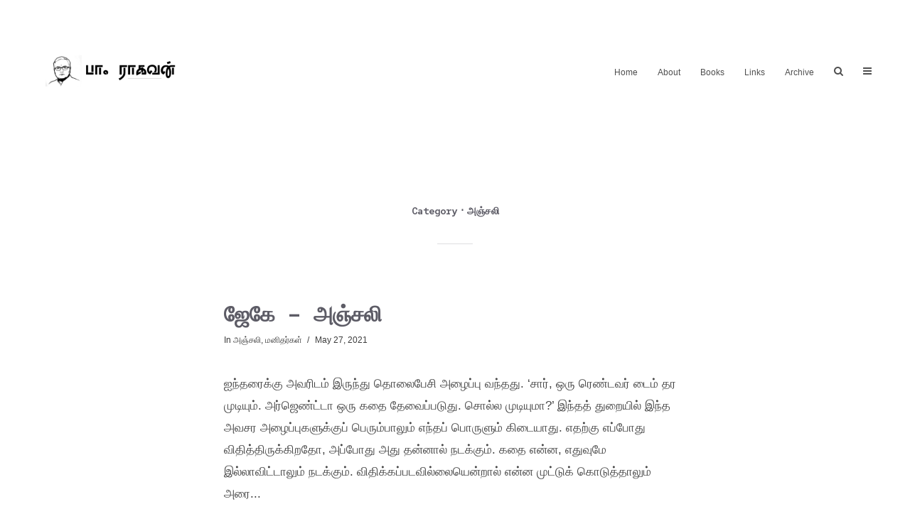

--- FILE ---
content_type: text/html; charset=UTF-8
request_url: https://writerpara.com/?cat=73
body_size: 25868
content:
<!DOCTYPE html>
<html lang="en-US" class="no-js no-svg">
	<head>
		<meta charset="UTF-8">
		<meta name="viewport" content="width=device-width, initial-scale=1">
		<link rel="profile" href="http://gmpg.org/xfn/11">
		<meta name='robots' content='index, follow, max-image-preview:large, max-snippet:-1, max-video-preview:-1' />
<!-- Jetpack Site Verification Tags -->
<meta name="google-site-verification" content="q5ta6gGBrCJPj1MFRUkB8e2u_Pqg33ee9Zx8K8xhcmI" />

	<!-- This site is optimized with the Yoast SEO plugin v26.8 - https://yoast.com/product/yoast-seo-wordpress/ -->
	<title>அஞ்சலி Archives | Pa Raghavan</title>
	<link rel="canonical" href="https://writerpara.com/?cat=73" />
	<meta property="og:locale" content="en_US" />
	<meta property="og:type" content="article" />
	<meta property="og:title" content="அஞ்சலி Archives | Pa Raghavan" />
	<meta property="og:url" content="https://writerpara.com/?cat=73" />
	<meta property="og:site_name" content="Pa Raghavan" />
	<meta property="og:image" content="https://i0.wp.com/writerpara.com/wp-content/uploads/2024/06/Pa-Ra.jpg?fit=1600%2C1200&ssl=1" />
	<meta property="og:image:width" content="1600" />
	<meta property="og:image:height" content="1200" />
	<meta property="og:image:type" content="image/jpeg" />
	<meta name="twitter:card" content="summary_large_image" />
	<meta name="twitter:site" content="@writerpara" />
	<script type="application/ld+json" class="yoast-schema-graph">{"@context":"https://schema.org","@graph":[{"@type":"CollectionPage","@id":"https://writerpara.com/?cat=73","url":"https://writerpara.com/?cat=73","name":"அஞ்சலி Archives | Pa Raghavan","isPartOf":{"@id":"https://writerpara.com/#website"},"breadcrumb":{"@id":"https://writerpara.com/?cat=73#breadcrumb"},"inLanguage":"en-US"},{"@type":"BreadcrumbList","@id":"https://writerpara.com/?cat=73#breadcrumb","itemListElement":[{"@type":"ListItem","position":1,"name":"மனிதர்கள்","item":"https://writerpara.com/?cat=34"},{"@type":"ListItem","position":2,"name":"அஞ்சலி"}]},{"@type":"WebSite","@id":"https://writerpara.com/#website","url":"https://writerpara.com/","name":"Pa Raghavan","description":"","publisher":{"@id":"https://writerpara.com/#organization"},"potentialAction":[{"@type":"SearchAction","target":{"@type":"EntryPoint","urlTemplate":"https://writerpara.com/?s={search_term_string}"},"query-input":{"@type":"PropertyValueSpecification","valueRequired":true,"valueName":"search_term_string"}}],"inLanguage":"en-US"},{"@type":"Organization","@id":"https://writerpara.com/#organization","name":"Pa Raghavan | writerpara.com","url":"https://writerpara.com/","logo":{"@type":"ImageObject","inLanguage":"en-US","@id":"https://writerpara.com/#/schema/logo/image/","url":"https://i0.wp.com/writerpara.com/wp-content/uploads/2024/06/Pa-Ra.jpg?fit=1600%2C1200&ssl=1","contentUrl":"https://i0.wp.com/writerpara.com/wp-content/uploads/2024/06/Pa-Ra.jpg?fit=1600%2C1200&ssl=1","width":1600,"height":1200,"caption":"Pa Raghavan | writerpara.com"},"image":{"@id":"https://writerpara.com/#/schema/logo/image/"},"sameAs":["https://www.facebook.com/AuthorPara","https://x.com/writerpara","https://www.instagram.com/writerpara","https://www.youtube.com/writerpara","https://en.wikipedia.org/wiki/Pa._Raghavan"]}]}</script>
	<!-- / Yoast SEO plugin. -->


<link rel='dns-prefetch' href='//static.addtoany.com' />
<link rel='dns-prefetch' href='//secure.gravatar.com' />
<link rel='dns-prefetch' href='//www.googletagmanager.com' />
<link rel='dns-prefetch' href='//stats.wp.com' />
<link rel='dns-prefetch' href='//fonts-api.wp.com' />
<link rel='dns-prefetch' href='//widgets.wp.com' />
<link rel='dns-prefetch' href='//s0.wp.com' />
<link rel='dns-prefetch' href='//0.gravatar.com' />
<link rel='dns-prefetch' href='//1.gravatar.com' />
<link rel='dns-prefetch' href='//2.gravatar.com' />
<link rel='preconnect' href='//i0.wp.com' />
<link rel='preconnect' href='//c0.wp.com' />
<link rel="alternate" type="application/rss+xml" title="Pa Raghavan &raquo; Feed" href="https://writerpara.com/?feed=rss2" />
<link rel="alternate" type="application/rss+xml" title="Pa Raghavan &raquo; Comments Feed" href="https://writerpara.com/?feed=comments-rss2" />
<link rel="alternate" type="application/rss+xml" title="Pa Raghavan &raquo; அஞ்சலி Category Feed" href="https://writerpara.com/?feed=rss2&#038;cat=73" />
<link rel='stylesheet' id='all-css-3e6adc4fa29907995ab163e90e30eaf6' href='https://writerpara.com/_static/??-eJylU8tS5DAM/KE1hj3wOFD7KVuKrUlM/CpLnpC/[base64]/9t0aGJnJBSwFdy8P4jTh7kRUjznJNQzluDdxQ8IWcwow7J1macdyPSeZIuIQFHUgg0K7C0+n5y7GuUVAx9gbDFLstdMLmQPaqDmDyW7/2XAhRWEpwh/QhJyTjw30O+vocEC+VpF5Z/hb+9yV9Jwtu8145McZldkoazai9fJ9PXG9AABc+iAbvpLHh0OG2j/b65NxkyEhDntuQkiz2J3vUDT9i+qi/OSoOvIS7qaiQMEGXUlzMxM8uV3REVQ+eXwPwJjzd3tw/X178f7u9fAJTHAhY=' type='text/css' media='all' />
<style id='wp-block-library-inline-css'>
.has-text-align-justify{text-align:justify;}
/*# sourceURL=wp-block-library-inline-css */
</style>
<style id='typology-main-inline-css'>
body,blockquote:before, q:before{font-family: 'Trebuchet MS', Helvetica, sans-serif;font-weight: 400;}body,.typology-action-button .sub-menu{color:#444444;}body{background:#ffffff;font-size: 1.7rem;}.typology-fake-bg{background:#ffffff;}.typology-sidebar,.typology-section{background:#ffffff;}h1, h2, h3, h4, h5, h6,.h1, .h2, .h3, .h4, .h5, .h6,.submit,.mks_read_more a,input[type="submit"],input[type="button"],a.mks_button,.cover-letter,.post-letter,.woocommerce nav.woocommerce-pagination ul li span,.woocommerce nav.woocommerce-pagination ul li a,.woocommerce div.product .woocommerce-tabs ul.tabs li,.typology-pagination a,.typology-pagination span,.comment-author .fn,.post-date-month,.typology-button-social,.meks-instagram-follow-link a,.mks_autor_link_wrap a,.entry-pre-title,.typology-button,button,.wp-block-cover .wp-block-cover-image-text, .wp-block-cover .wp-block-cover-text, .wp-block-cover h2, .wp-block-cover-image .wp-block-cover-image-text, .wp-block-cover-image .wp-block-cover-text, .wp-block-cover-image h2,.wp-block-button__link,body div.wpforms-container-full .wpforms-form input[type=submit], body div.wpforms-container-full .wpforms-form button[type=submit], body div.wpforms-container-full .wpforms-form .wpforms-page-button {font-family: 'Red Hat Mono';font-weight: 600;}h1, h2, h3, h4, h5, h6,.h1, .h2, .h3, .h4, .h5, .h6,.wp-block-cover .wp-block-cover-image-text, .wp-block-cover .wp-block-cover-text, .wp-block-cover h2, .wp-block-cover-image .wp-block-cover-image-text, .wp-block-cover-image .wp-block-cover-text, .wp-block-cover-image h2{ letter-spacing: 0px;}.typology-header .typology-nav{font-family: 'Trebuchet MS', Helvetica, sans-serif;font-weight: 400;}.typology-cover .entry-title,.typology-cover h1 { font-size: 5.0rem;}h1, .h1 {font-size: 3.0rem;}h2, .h2 {font-size: 3.0rem;}h3, .h3 {font-size: 2.5rem;}h4, .h4 {font-size: 2.0rem;}h5, .h5,.typology-layout-c.post-image-on .entry-title,blockquote, q {font-size: 1.4rem;}h6, .h6 {font-size: 1.4rem;}.widget{font-size: 1.3rem;}.typology-header .typology-nav a{font-size: 1.2rem;}.typology-layout-b .post-date-hidden,.meta-item{font-size: 1.2rem;}.post-letter {font-size: 26.0rem;}.typology-layout-c .post-letter{height: 26.0rem;}.cover-letter {font-size: 60.0rem;}h1, h2, h3, h4, h5, h6,.h1, .h2, .h3, .h4, .h5, .h6,h1 a,h2 a,h3 a,h4 a,h5 a,h6 a,.post-date-month{color:#5d5c66;}.typology-single-sticky a{color:#444444;}.entry-title a:hover,.typology-single-sticky a:hover{color:#4f4f4f;}.bypostauthor .comment-author:before,#cancel-comment-reply-link:after{background:#4f4f4f;}a,.widget .textwidget a,.typology-layout-b .post-date-hidden{color: #4f4f4f;}.single .typology-section:first-child .section-content, .section-content-page, .section-content.section-content-a{max-width: 650px;}.typology-header{height:200px;}.typology-header-sticky-on .typology-header{background:#4f4f4f;}.cover-letter{padding-top: 200px;}.site-title a,.typology-site-description{color: #4f4f4f;}.typology-header .typology-nav,.typology-header .typology-nav > li > a{color: #4f4f4f;}.typology-header .typology-nav .sub-menu a{ color:#444444;}.typology-header .typology-nav .sub-menu a:hover{color: #4f4f4f;}.typology-action-button .sub-menu ul a:before{background: #4f4f4f;}.sub-menu .current-menu-item a{color:#4f4f4f;}.dot,.typology-header .typology-nav .sub-menu{background:#ffffff;}.typology-header .typology-main-navigation .sub-menu .current-menu-ancestor > a,.typology-header .typology-main-navigation .sub-menu .current-menu-item > a{color: #4f4f4f;}.typology-header-wide .slot-l{left: 80px;}.typology-header-wide .slot-r{right: 65px;}.meta-item,.meta-item span,.meta-item a,.comment-metadata a{color: #3d3d3d;}.comment-meta .url,.meta-item a:hover{color:#5d5c66;}.typology-post:after,.section-title:after,.typology-pagination:before{background:rgba(93,92,102,0.2);}.typology-layout-b .post-date-day,.typology-outline-nav li a:hover,.style-timeline .post-date-day{color:#4f4f4f;}.typology-layout-b .post-date:after,blockquote:before,q:before{background:#4f4f4f;}.typology-sticky-c,.typology-sticky-to-top span,.sticky-author-date{color: #3d3d3d;}.typology-outline-nav li a{color: #444444;}.typology-post.typology-layout-b:before, .section-content-b .typology-ad-between-posts:before{background:rgba(68,68,68,0.1);}.submit,.mks_read_more a,input[type="submit"],input[type="button"],a.mks_button,.typology-button,.submit,.typology-button-social,.page-template-template-authors .typology-author .typology-button-social,.widget .mks_autor_link_wrap a,.widget .meks-instagram-follow-link a,.widget .mks_read_more a,button,body div.wpforms-container-full .wpforms-form input[type=submit], body div.wpforms-container-full .wpforms-form button[type=submit], body div.wpforms-container-full .wpforms-form .wpforms-page-button {color:#ffffff;background: #4f4f4f;border:1px solid #4f4f4f;}body div.wpforms-container-full .wpforms-form input[type=submit]:hover, body div.wpforms-container-full .wpforms-form input[type=submit]:focus, body div.wpforms-container-full .wpforms-form input[type=submit]:active, body div.wpforms-container-full .wpforms-form button[type=submit]:hover, body div.wpforms-container-full .wpforms-form button[type=submit]:focus, body div.wpforms-container-full .wpforms-form button[type=submit]:active, body div.wpforms-container-full .wpforms-form .wpforms-page-button:hover, body div.wpforms-container-full .wpforms-form .wpforms-page-button:active, body div.wpforms-container-full .wpforms-form .wpforms-page-button:focus {color:#ffffff;background: #4f4f4f;border:1px solid #4f4f4f;}.page-template-template-authors .typology-author .typology-icon-social:hover {border:1px solid #4f4f4f;}.button-invert{color:#4f4f4f;background:transparent;}.widget .mks_autor_link_wrap a:hover,.widget .meks-instagram-follow-link a:hover,.widget .mks_read_more a:hover{color:#ffffff;}.typology-cover{min-height: 330px;}.typology-cover-empty{height:380px;min-height:380px;}.typology-fake-bg .typology-section:first-child {top: -180px;}.typology-flat .typology-cover-empty{height:200px;}.typology-flat .typology-cover{min-height:200px;}.typology-cover-empty,.typology-cover,.typology-header-sticky{background: #ffffff;;}.typology-cover-overlay:after{background: rgba(255,255,255,1.0);}.typology-sidebar-header{background:#ffffff;}.typology-cover,.typology-cover .entry-title,.typology-cover .entry-title a,.typology-cover .meta-item,.typology-cover .meta-item span,.typology-cover .meta-item a,.typology-cover h1,.typology-cover h2,.typology-cover h3{color: #4f4f4f;}.typology-cover .typology-button{color: #ffffff;background:#4f4f4f;border:1px solid #4f4f4f;}.typology-cover .button-invert{color: #4f4f4f;background: transparent;}.typology-cover-slider .owl-dots .owl-dot span{background:#4f4f4f;}.typology-outline-nav li:before,.widget ul li:before{background:#4f4f4f;}.widget a{color:#444444;}.widget a:hover,.widget_calendar table tbody td a,.entry-tags a:hover,.wp-block-tag-cloud a:hover{color:#4f4f4f;}.widget_calendar table tbody td a:hover,.widget table td,.entry-tags a,.wp-block-tag-cloud a{color:#444444;}.widget table,.widget table td,.widget_calendar table thead th,table,td, th{border-color: rgba(68,68,68,0.3);}.widget ul li,.widget .recentcomments{color:#444444;}.widget .post-date{color:#3d3d3d;}#today{background:rgba(68,68,68,0.1);}.typology-pagination .current, .typology-pagination .infinite-scroll a, .typology-pagination .load-more a, .typology-pagination .nav-links .next, .typology-pagination .nav-links .prev, .typology-pagination .next a, .typology-pagination .prev a{color: #ffffff;background:#5d5c66;}.typology-pagination a, .typology-pagination span{color: #5d5c66;border:1px solid #5d5c66;}.typology-footer{background:#f5f5f7;color:#0a0a0a;}.typology-footer h1,.typology-footer h2,.typology-footer h3,.typology-footer h4,.typology-footer h5,.typology-footer h6,.typology-footer .post-date-month{color:#0a0a0a;}.typology-count{background: #4f4f4f;}.typology-footer a, .typology-footer .widget .textwidget a{color: #0a0a0a;}input[type="text"], input[type="email"],input[type=search], input[type="url"], input[type="tel"], input[type="number"], input[type="date"], input[type="password"], textarea, select{border-color:rgba(68,68,68,0.2);}blockquote:after, blockquote:before, q:after, q:before{-webkit-box-shadow: 0 0 0 10px #ffffff;box-shadow: 0 0 0 10px #ffffff;}pre,.entry-content #mc_embed_signup{background: rgba(68,68,68,0.1);}.wp-block-button__link{background: #4f4f4f;color: #ffffff; }.wp-block-image figcaption,.wp-block-audio figcaption{color: #444444;}.wp-block-pullquote:not(.is-style-solid-color) blockquote{border-top:2px solid #444444;border-bottom:2px solid #444444;}.wp-block-pullquote.is-style-solid-color{background: #4f4f4f;color: #ffffff; }.wp-block-separator{border-color: rgba(68,68,68,0.3);}.typology-footer .container > .col-lg-4{margin-top:8rem;}body.wp-editor{background:#ffffff;}.has-small-font-size{ font-size: 1.3rem;}.has-large-font-size{ font-size: 1.9rem;}.has-huge-font-size{ font-size: 2.2rem;}@media(min-width: 801px){.has-small-font-size{ font-size: 1.4rem;}.has-normal-font-size{ font-size: 1.7rem;}.has-large-font-size{ font-size: 2.4rem;}.has-huge-font-size{ font-size: 3.1rem;}}.has-typology-acc-background-color{ background-color: #4f4f4f;}.has-typology-acc-color{ color: #4f4f4f;}.has-typology-txt-background-color{ background-color: #444444;}.has-typology-txt-color{ color: #444444;}.has-typology-meta-background-color{ background-color: #3d3d3d;}.has-typology-meta-color{ color: #3d3d3d;}.has-typology-bg-background-color{ background-color: #ffffff;}.has-typology-bg-color{ color: #ffffff;}.site-title{text-transform: none;}.typology-site-description{text-transform: none;}.typology-nav{text-transform: none;}h1, h2, h3, h4, h5, h6, .wp-block-cover-text, .wp-block-cover-image-text{text-transform: uppercase;}.section-title{text-transform: none;}.widget-title{text-transform: none;}.meta-item{text-transform: none;}.typology-button{text-transform: none;}
/*# sourceURL=typology-main-inline-css */
</style>
<link rel='stylesheet' id='screen-css-f0cea5f7249fa56c2c0b46ebed578a67' href='https://writerpara.com/_static/??-eJyVjMsOQDAQRX9INaSChfgXNZiYPmJGyt+rna3dyc25J0VlgxfwoiOdK3rWDnZWC8GFE4HiLRxiwwysLbNmdDGvhB6+rDBXuMxGkf4W5SZ4n6Mbqtb0TWdM3T+NjzjS' type='text/css' media='screen' />
<style id='wp-img-auto-sizes-contain-inline-css'>
img:is([sizes=auto i],[sizes^="auto," i]){contain-intrinsic-size:3000px 1500px}
/*# sourceURL=wp-img-auto-sizes-contain-inline-css */
</style>
<style id='wp-emoji-styles-inline-css'>

	img.wp-smiley, img.emoji {
		display: inline !important;
		border: none !important;
		box-shadow: none !important;
		height: 1em !important;
		width: 1em !important;
		margin: 0 0.07em !important;
		vertical-align: -0.1em !important;
		background: none !important;
		padding: 0 !important;
	}
/*# sourceURL=wp-emoji-styles-inline-css */
</style>
<style id='classic-theme-styles-inline-css'>
/*! This file is auto-generated */
.wp-block-button__link{color:#fff;background-color:#32373c;border-radius:9999px;box-shadow:none;text-decoration:none;padding:calc(.667em + 2px) calc(1.333em + 2px);font-size:1.125em}.wp-block-file__button{background:#32373c;color:#fff;text-decoration:none}
/*# sourceURL=/wp-includes/css/classic-themes.min.css */
</style>
<style id='jetpack-sharing-buttons-style-inline-css'>
.jetpack-sharing-buttons__services-list{display:flex;flex-direction:row;flex-wrap:wrap;gap:0;list-style-type:none;margin:5px;padding:0}.jetpack-sharing-buttons__services-list.has-small-icon-size{font-size:12px}.jetpack-sharing-buttons__services-list.has-normal-icon-size{font-size:16px}.jetpack-sharing-buttons__services-list.has-large-icon-size{font-size:24px}.jetpack-sharing-buttons__services-list.has-huge-icon-size{font-size:36px}@media print{.jetpack-sharing-buttons__services-list{display:none!important}}.editor-styles-wrapper .wp-block-jetpack-sharing-buttons{gap:0;padding-inline-start:0}ul.jetpack-sharing-buttons__services-list.has-background{padding:1.25em 2.375em}
/*# sourceURL=https://writerpara.com/wp-content/plugins/jetpack/_inc/blocks/sharing-buttons/view.css */
</style>
<style id='global-styles-inline-css'>
:root{--wp--preset--aspect-ratio--square: 1;--wp--preset--aspect-ratio--4-3: 4/3;--wp--preset--aspect-ratio--3-4: 3/4;--wp--preset--aspect-ratio--3-2: 3/2;--wp--preset--aspect-ratio--2-3: 2/3;--wp--preset--aspect-ratio--16-9: 16/9;--wp--preset--aspect-ratio--9-16: 9/16;--wp--preset--color--black: #000000;--wp--preset--color--cyan-bluish-gray: #abb8c3;--wp--preset--color--white: #ffffff;--wp--preset--color--pale-pink: #f78da7;--wp--preset--color--vivid-red: #cf2e2e;--wp--preset--color--luminous-vivid-orange: #ff6900;--wp--preset--color--luminous-vivid-amber: #fcb900;--wp--preset--color--light-green-cyan: #7bdcb5;--wp--preset--color--vivid-green-cyan: #00d084;--wp--preset--color--pale-cyan-blue: #8ed1fc;--wp--preset--color--vivid-cyan-blue: #0693e3;--wp--preset--color--vivid-purple: #9b51e0;--wp--preset--color--typology-acc: #4f4f4f;--wp--preset--color--typology-txt: #444444;--wp--preset--color--typology-meta: #3d3d3d;--wp--preset--color--typology-bg: #ffffff;--wp--preset--gradient--vivid-cyan-blue-to-vivid-purple: linear-gradient(135deg,rgb(6,147,227) 0%,rgb(155,81,224) 100%);--wp--preset--gradient--light-green-cyan-to-vivid-green-cyan: linear-gradient(135deg,rgb(122,220,180) 0%,rgb(0,208,130) 100%);--wp--preset--gradient--luminous-vivid-amber-to-luminous-vivid-orange: linear-gradient(135deg,rgb(252,185,0) 0%,rgb(255,105,0) 100%);--wp--preset--gradient--luminous-vivid-orange-to-vivid-red: linear-gradient(135deg,rgb(255,105,0) 0%,rgb(207,46,46) 100%);--wp--preset--gradient--very-light-gray-to-cyan-bluish-gray: linear-gradient(135deg,rgb(238,238,238) 0%,rgb(169,184,195) 100%);--wp--preset--gradient--cool-to-warm-spectrum: linear-gradient(135deg,rgb(74,234,220) 0%,rgb(151,120,209) 20%,rgb(207,42,186) 40%,rgb(238,44,130) 60%,rgb(251,105,98) 80%,rgb(254,248,76) 100%);--wp--preset--gradient--blush-light-purple: linear-gradient(135deg,rgb(255,206,236) 0%,rgb(152,150,240) 100%);--wp--preset--gradient--blush-bordeaux: linear-gradient(135deg,rgb(254,205,165) 0%,rgb(254,45,45) 50%,rgb(107,0,62) 100%);--wp--preset--gradient--luminous-dusk: linear-gradient(135deg,rgb(255,203,112) 0%,rgb(199,81,192) 50%,rgb(65,88,208) 100%);--wp--preset--gradient--pale-ocean: linear-gradient(135deg,rgb(255,245,203) 0%,rgb(182,227,212) 50%,rgb(51,167,181) 100%);--wp--preset--gradient--electric-grass: linear-gradient(135deg,rgb(202,248,128) 0%,rgb(113,206,126) 100%);--wp--preset--gradient--midnight: linear-gradient(135deg,rgb(2,3,129) 0%,rgb(40,116,252) 100%);--wp--preset--font-size--small: 13.6px;--wp--preset--font-size--medium: 20px;--wp--preset--font-size--large: 23.8px;--wp--preset--font-size--x-large: 42px;--wp--preset--font-size--normal: 17px;--wp--preset--font-size--huge: 30.6px;--wp--preset--font-family--albert-sans: 'Albert Sans', sans-serif;--wp--preset--font-family--alegreya: Alegreya, serif;--wp--preset--font-family--arvo: Arvo, serif;--wp--preset--font-family--bodoni-moda: 'Bodoni Moda', serif;--wp--preset--font-family--bricolage-grotesque: 'Bricolage Grotesque', sans-serif;--wp--preset--font-family--cabin: Cabin, sans-serif;--wp--preset--font-family--chivo: Chivo, sans-serif;--wp--preset--font-family--commissioner: Commissioner, sans-serif;--wp--preset--font-family--cormorant: Cormorant, serif;--wp--preset--font-family--courier-prime: 'Courier Prime', monospace;--wp--preset--font-family--crimson-pro: 'Crimson Pro', serif;--wp--preset--font-family--dm-mono: 'DM Mono', monospace;--wp--preset--font-family--dm-sans: 'DM Sans', sans-serif;--wp--preset--font-family--dm-serif-display: 'DM Serif Display', serif;--wp--preset--font-family--domine: Domine, serif;--wp--preset--font-family--eb-garamond: 'EB Garamond', serif;--wp--preset--font-family--epilogue: Epilogue, sans-serif;--wp--preset--font-family--fahkwang: Fahkwang, sans-serif;--wp--preset--font-family--figtree: Figtree, sans-serif;--wp--preset--font-family--fira-sans: 'Fira Sans', sans-serif;--wp--preset--font-family--fjalla-one: 'Fjalla One', sans-serif;--wp--preset--font-family--fraunces: Fraunces, serif;--wp--preset--font-family--gabarito: Gabarito, system-ui;--wp--preset--font-family--ibm-plex-mono: 'IBM Plex Mono', monospace;--wp--preset--font-family--ibm-plex-sans: 'IBM Plex Sans', sans-serif;--wp--preset--font-family--ibarra-real-nova: 'Ibarra Real Nova', serif;--wp--preset--font-family--instrument-serif: 'Instrument Serif', serif;--wp--preset--font-family--inter: Inter, sans-serif;--wp--preset--font-family--josefin-sans: 'Josefin Sans', sans-serif;--wp--preset--font-family--jost: Jost, sans-serif;--wp--preset--font-family--libre-baskerville: 'Libre Baskerville', serif;--wp--preset--font-family--libre-franklin: 'Libre Franklin', sans-serif;--wp--preset--font-family--literata: Literata, serif;--wp--preset--font-family--lora: Lora, serif;--wp--preset--font-family--merriweather: Merriweather, serif;--wp--preset--font-family--montserrat: Montserrat, sans-serif;--wp--preset--font-family--newsreader: Newsreader, serif;--wp--preset--font-family--noto-sans-mono: 'Noto Sans Mono', sans-serif;--wp--preset--font-family--nunito: Nunito, sans-serif;--wp--preset--font-family--open-sans: 'Open Sans', sans-serif;--wp--preset--font-family--overpass: Overpass, sans-serif;--wp--preset--font-family--pt-serif: 'PT Serif', serif;--wp--preset--font-family--petrona: Petrona, serif;--wp--preset--font-family--piazzolla: Piazzolla, serif;--wp--preset--font-family--playfair-display: 'Playfair Display', serif;--wp--preset--font-family--plus-jakarta-sans: 'Plus Jakarta Sans', sans-serif;--wp--preset--font-family--poppins: Poppins, sans-serif;--wp--preset--font-family--raleway: Raleway, sans-serif;--wp--preset--font-family--roboto: Roboto, sans-serif;--wp--preset--font-family--roboto-slab: 'Roboto Slab', serif;--wp--preset--font-family--rubik: Rubik, sans-serif;--wp--preset--font-family--rufina: Rufina, serif;--wp--preset--font-family--sora: Sora, sans-serif;--wp--preset--font-family--source-sans-3: 'Source Sans 3', sans-serif;--wp--preset--font-family--source-serif-4: 'Source Serif 4', serif;--wp--preset--font-family--space-mono: 'Space Mono', monospace;--wp--preset--font-family--syne: Syne, sans-serif;--wp--preset--font-family--texturina: Texturina, serif;--wp--preset--font-family--urbanist: Urbanist, sans-serif;--wp--preset--font-family--work-sans: 'Work Sans', sans-serif;--wp--preset--spacing--20: 0.44rem;--wp--preset--spacing--30: 0.67rem;--wp--preset--spacing--40: 1rem;--wp--preset--spacing--50: 1.5rem;--wp--preset--spacing--60: 2.25rem;--wp--preset--spacing--70: 3.38rem;--wp--preset--spacing--80: 5.06rem;--wp--preset--shadow--natural: 6px 6px 9px rgba(0, 0, 0, 0.2);--wp--preset--shadow--deep: 12px 12px 50px rgba(0, 0, 0, 0.4);--wp--preset--shadow--sharp: 6px 6px 0px rgba(0, 0, 0, 0.2);--wp--preset--shadow--outlined: 6px 6px 0px -3px rgb(255, 255, 255), 6px 6px rgb(0, 0, 0);--wp--preset--shadow--crisp: 6px 6px 0px rgb(0, 0, 0);}:where(.is-layout-flex){gap: 0.5em;}:where(.is-layout-grid){gap: 0.5em;}body .is-layout-flex{display: flex;}.is-layout-flex{flex-wrap: wrap;align-items: center;}.is-layout-flex > :is(*, div){margin: 0;}body .is-layout-grid{display: grid;}.is-layout-grid > :is(*, div){margin: 0;}:where(.wp-block-columns.is-layout-flex){gap: 2em;}:where(.wp-block-columns.is-layout-grid){gap: 2em;}:where(.wp-block-post-template.is-layout-flex){gap: 1.25em;}:where(.wp-block-post-template.is-layout-grid){gap: 1.25em;}.has-black-color{color: var(--wp--preset--color--black) !important;}.has-cyan-bluish-gray-color{color: var(--wp--preset--color--cyan-bluish-gray) !important;}.has-white-color{color: var(--wp--preset--color--white) !important;}.has-pale-pink-color{color: var(--wp--preset--color--pale-pink) !important;}.has-vivid-red-color{color: var(--wp--preset--color--vivid-red) !important;}.has-luminous-vivid-orange-color{color: var(--wp--preset--color--luminous-vivid-orange) !important;}.has-luminous-vivid-amber-color{color: var(--wp--preset--color--luminous-vivid-amber) !important;}.has-light-green-cyan-color{color: var(--wp--preset--color--light-green-cyan) !important;}.has-vivid-green-cyan-color{color: var(--wp--preset--color--vivid-green-cyan) !important;}.has-pale-cyan-blue-color{color: var(--wp--preset--color--pale-cyan-blue) !important;}.has-vivid-cyan-blue-color{color: var(--wp--preset--color--vivid-cyan-blue) !important;}.has-vivid-purple-color{color: var(--wp--preset--color--vivid-purple) !important;}.has-black-background-color{background-color: var(--wp--preset--color--black) !important;}.has-cyan-bluish-gray-background-color{background-color: var(--wp--preset--color--cyan-bluish-gray) !important;}.has-white-background-color{background-color: var(--wp--preset--color--white) !important;}.has-pale-pink-background-color{background-color: var(--wp--preset--color--pale-pink) !important;}.has-vivid-red-background-color{background-color: var(--wp--preset--color--vivid-red) !important;}.has-luminous-vivid-orange-background-color{background-color: var(--wp--preset--color--luminous-vivid-orange) !important;}.has-luminous-vivid-amber-background-color{background-color: var(--wp--preset--color--luminous-vivid-amber) !important;}.has-light-green-cyan-background-color{background-color: var(--wp--preset--color--light-green-cyan) !important;}.has-vivid-green-cyan-background-color{background-color: var(--wp--preset--color--vivid-green-cyan) !important;}.has-pale-cyan-blue-background-color{background-color: var(--wp--preset--color--pale-cyan-blue) !important;}.has-vivid-cyan-blue-background-color{background-color: var(--wp--preset--color--vivid-cyan-blue) !important;}.has-vivid-purple-background-color{background-color: var(--wp--preset--color--vivid-purple) !important;}.has-black-border-color{border-color: var(--wp--preset--color--black) !important;}.has-cyan-bluish-gray-border-color{border-color: var(--wp--preset--color--cyan-bluish-gray) !important;}.has-white-border-color{border-color: var(--wp--preset--color--white) !important;}.has-pale-pink-border-color{border-color: var(--wp--preset--color--pale-pink) !important;}.has-vivid-red-border-color{border-color: var(--wp--preset--color--vivid-red) !important;}.has-luminous-vivid-orange-border-color{border-color: var(--wp--preset--color--luminous-vivid-orange) !important;}.has-luminous-vivid-amber-border-color{border-color: var(--wp--preset--color--luminous-vivid-amber) !important;}.has-light-green-cyan-border-color{border-color: var(--wp--preset--color--light-green-cyan) !important;}.has-vivid-green-cyan-border-color{border-color: var(--wp--preset--color--vivid-green-cyan) !important;}.has-pale-cyan-blue-border-color{border-color: var(--wp--preset--color--pale-cyan-blue) !important;}.has-vivid-cyan-blue-border-color{border-color: var(--wp--preset--color--vivid-cyan-blue) !important;}.has-vivid-purple-border-color{border-color: var(--wp--preset--color--vivid-purple) !important;}.has-vivid-cyan-blue-to-vivid-purple-gradient-background{background: var(--wp--preset--gradient--vivid-cyan-blue-to-vivid-purple) !important;}.has-light-green-cyan-to-vivid-green-cyan-gradient-background{background: var(--wp--preset--gradient--light-green-cyan-to-vivid-green-cyan) !important;}.has-luminous-vivid-amber-to-luminous-vivid-orange-gradient-background{background: var(--wp--preset--gradient--luminous-vivid-amber-to-luminous-vivid-orange) !important;}.has-luminous-vivid-orange-to-vivid-red-gradient-background{background: var(--wp--preset--gradient--luminous-vivid-orange-to-vivid-red) !important;}.has-very-light-gray-to-cyan-bluish-gray-gradient-background{background: var(--wp--preset--gradient--very-light-gray-to-cyan-bluish-gray) !important;}.has-cool-to-warm-spectrum-gradient-background{background: var(--wp--preset--gradient--cool-to-warm-spectrum) !important;}.has-blush-light-purple-gradient-background{background: var(--wp--preset--gradient--blush-light-purple) !important;}.has-blush-bordeaux-gradient-background{background: var(--wp--preset--gradient--blush-bordeaux) !important;}.has-luminous-dusk-gradient-background{background: var(--wp--preset--gradient--luminous-dusk) !important;}.has-pale-ocean-gradient-background{background: var(--wp--preset--gradient--pale-ocean) !important;}.has-electric-grass-gradient-background{background: var(--wp--preset--gradient--electric-grass) !important;}.has-midnight-gradient-background{background: var(--wp--preset--gradient--midnight) !important;}.has-small-font-size{font-size: var(--wp--preset--font-size--small) !important;}.has-medium-font-size{font-size: var(--wp--preset--font-size--medium) !important;}.has-large-font-size{font-size: var(--wp--preset--font-size--large) !important;}.has-x-large-font-size{font-size: var(--wp--preset--font-size--x-large) !important;}.has-albert-sans-font-family{font-family: var(--wp--preset--font-family--albert-sans) !important;}.has-alegreya-font-family{font-family: var(--wp--preset--font-family--alegreya) !important;}.has-arvo-font-family{font-family: var(--wp--preset--font-family--arvo) !important;}.has-bodoni-moda-font-family{font-family: var(--wp--preset--font-family--bodoni-moda) !important;}.has-bricolage-grotesque-font-family{font-family: var(--wp--preset--font-family--bricolage-grotesque) !important;}.has-cabin-font-family{font-family: var(--wp--preset--font-family--cabin) !important;}.has-chivo-font-family{font-family: var(--wp--preset--font-family--chivo) !important;}.has-commissioner-font-family{font-family: var(--wp--preset--font-family--commissioner) !important;}.has-cormorant-font-family{font-family: var(--wp--preset--font-family--cormorant) !important;}.has-courier-prime-font-family{font-family: var(--wp--preset--font-family--courier-prime) !important;}.has-crimson-pro-font-family{font-family: var(--wp--preset--font-family--crimson-pro) !important;}.has-dm-mono-font-family{font-family: var(--wp--preset--font-family--dm-mono) !important;}.has-dm-sans-font-family{font-family: var(--wp--preset--font-family--dm-sans) !important;}.has-dm-serif-display-font-family{font-family: var(--wp--preset--font-family--dm-serif-display) !important;}.has-domine-font-family{font-family: var(--wp--preset--font-family--domine) !important;}.has-eb-garamond-font-family{font-family: var(--wp--preset--font-family--eb-garamond) !important;}.has-epilogue-font-family{font-family: var(--wp--preset--font-family--epilogue) !important;}.has-fahkwang-font-family{font-family: var(--wp--preset--font-family--fahkwang) !important;}.has-figtree-font-family{font-family: var(--wp--preset--font-family--figtree) !important;}.has-fira-sans-font-family{font-family: var(--wp--preset--font-family--fira-sans) !important;}.has-fjalla-one-font-family{font-family: var(--wp--preset--font-family--fjalla-one) !important;}.has-fraunces-font-family{font-family: var(--wp--preset--font-family--fraunces) !important;}.has-gabarito-font-family{font-family: var(--wp--preset--font-family--gabarito) !important;}.has-ibm-plex-mono-font-family{font-family: var(--wp--preset--font-family--ibm-plex-mono) !important;}.has-ibm-plex-sans-font-family{font-family: var(--wp--preset--font-family--ibm-plex-sans) !important;}.has-ibarra-real-nova-font-family{font-family: var(--wp--preset--font-family--ibarra-real-nova) !important;}.has-instrument-serif-font-family{font-family: var(--wp--preset--font-family--instrument-serif) !important;}.has-inter-font-family{font-family: var(--wp--preset--font-family--inter) !important;}.has-josefin-sans-font-family{font-family: var(--wp--preset--font-family--josefin-sans) !important;}.has-jost-font-family{font-family: var(--wp--preset--font-family--jost) !important;}.has-libre-baskerville-font-family{font-family: var(--wp--preset--font-family--libre-baskerville) !important;}.has-libre-franklin-font-family{font-family: var(--wp--preset--font-family--libre-franklin) !important;}.has-literata-font-family{font-family: var(--wp--preset--font-family--literata) !important;}.has-lora-font-family{font-family: var(--wp--preset--font-family--lora) !important;}.has-merriweather-font-family{font-family: var(--wp--preset--font-family--merriweather) !important;}.has-montserrat-font-family{font-family: var(--wp--preset--font-family--montserrat) !important;}.has-newsreader-font-family{font-family: var(--wp--preset--font-family--newsreader) !important;}.has-noto-sans-mono-font-family{font-family: var(--wp--preset--font-family--noto-sans-mono) !important;}.has-nunito-font-family{font-family: var(--wp--preset--font-family--nunito) !important;}.has-open-sans-font-family{font-family: var(--wp--preset--font-family--open-sans) !important;}.has-overpass-font-family{font-family: var(--wp--preset--font-family--overpass) !important;}.has-pt-serif-font-family{font-family: var(--wp--preset--font-family--pt-serif) !important;}.has-petrona-font-family{font-family: var(--wp--preset--font-family--petrona) !important;}.has-piazzolla-font-family{font-family: var(--wp--preset--font-family--piazzolla) !important;}.has-playfair-display-font-family{font-family: var(--wp--preset--font-family--playfair-display) !important;}.has-plus-jakarta-sans-font-family{font-family: var(--wp--preset--font-family--plus-jakarta-sans) !important;}.has-poppins-font-family{font-family: var(--wp--preset--font-family--poppins) !important;}.has-raleway-font-family{font-family: var(--wp--preset--font-family--raleway) !important;}.has-roboto-font-family{font-family: var(--wp--preset--font-family--roboto) !important;}.has-roboto-slab-font-family{font-family: var(--wp--preset--font-family--roboto-slab) !important;}.has-rubik-font-family{font-family: var(--wp--preset--font-family--rubik) !important;}.has-rufina-font-family{font-family: var(--wp--preset--font-family--rufina) !important;}.has-sora-font-family{font-family: var(--wp--preset--font-family--sora) !important;}.has-source-sans-3-font-family{font-family: var(--wp--preset--font-family--source-sans-3) !important;}.has-source-serif-4-font-family{font-family: var(--wp--preset--font-family--source-serif-4) !important;}.has-space-mono-font-family{font-family: var(--wp--preset--font-family--space-mono) !important;}.has-syne-font-family{font-family: var(--wp--preset--font-family--syne) !important;}.has-texturina-font-family{font-family: var(--wp--preset--font-family--texturina) !important;}.has-urbanist-font-family{font-family: var(--wp--preset--font-family--urbanist) !important;}.has-work-sans-font-family{font-family: var(--wp--preset--font-family--work-sans) !important;}
:where(.wp-block-columns.is-layout-flex){gap: 2em;}:where(.wp-block-columns.is-layout-grid){gap: 2em;}
:root :where(.wp-block-pullquote){font-size: 1.5em;line-height: 1.6;}
:where(.wp-block-post-template.is-layout-flex){gap: 1.25em;}:where(.wp-block-post-template.is-layout-grid){gap: 1.25em;}
:where(.wp-block-term-template.is-layout-flex){gap: 1.25em;}:where(.wp-block-term-template.is-layout-grid){gap: 1.25em;}
/*# sourceURL=global-styles-inline-css */
</style>
<link rel='stylesheet' id='wpblog-post-layouts-google-fonts-css' href='https://fonts-api.wp.com/css?family=Roboto%3A400%2C100%2C300%2C400%2C500%2C700%2C900%7CYanone+Kaffeesatz%3A200%2C300%2C400%2C500%2C600%2C700%7COpen+Sans%3A300%2C400%2C600%2C700%2C800%7CRoboto+Slab%3A100%2C200%2C300%2C400%2C500%2C600%2C700%2C800%2C900%7CPoppins%3A100%2C200%2C300%2C400%2C500%2C600%2C700%2C800%2C900&#038;ver=1.1.4#038;subset=latin%2Clatin-ext' media='all' />
<link rel='stylesheet' id='typology-fonts-css' href='https://fonts-api.wp.com/css?family=Red+Hat+Mono%3A400%2C600&#038;subset=latin&#038;ver=1.7.3' media='all' />
<style id='jetpack-global-styles-frontend-style-inline-css'>
:root { --font-headings: unset; --font-base: unset; --font-headings-default: -apple-system,BlinkMacSystemFont,"Segoe UI",Roboto,Oxygen-Sans,Ubuntu,Cantarell,"Helvetica Neue",sans-serif; --font-base-default: -apple-system,BlinkMacSystemFont,"Segoe UI",Roboto,Oxygen-Sans,Ubuntu,Cantarell,"Helvetica Neue",sans-serif;}
/*# sourceURL=jetpack-global-styles-frontend-style-inline-css */
</style>
<!--n2css--><!--n2js--><script type="text/javascript" id="jetpack-mu-wpcom-settings-js-before">
/* <![CDATA[ */
var JETPACK_MU_WPCOM_SETTINGS = {"assetsUrl":"https://writerpara.com/wp-content/mu-plugins/wpcomsh/jetpack_vendor/automattic/jetpack-mu-wpcom/src/build/"};
//# sourceURL=jetpack-mu-wpcom-settings-js-before
/* ]]> */
</script>
<script type="text/javascript" id="addtoany-core-js-before">
/* <![CDATA[ */
window.a2a_config=window.a2a_config||{};a2a_config.callbacks=[];a2a_config.overlays=[];a2a_config.templates={};

//# sourceURL=addtoany-core-js-before
/* ]]> */
</script>
<script type="text/javascript" defer src="https://static.addtoany.com/menu/page.js" id="addtoany-core-js"></script>
<script type="text/javascript" src="https://writerpara.com/wp-includes/js/jquery/jquery.min.js?ver=3.7.1" id="jquery-core-js"></script>
<script type='text/javascript'  src='https://writerpara.com/_static/??wp-includes/js/jquery/jquery-migrate.min.js,wp-content/plugins/add-to-any/addtoany.min.js?m=1767944448'></script>

<!-- Google tag (gtag.js) snippet added by Site Kit -->
<!-- Google Analytics snippet added by Site Kit -->
<script type="text/javascript" src="https://www.googletagmanager.com/gtag/js?id=GT-KDTKVC3" id="google_gtagjs-js" async></script>
<script type="text/javascript" id="google_gtagjs-js-after">
/* <![CDATA[ */
window.dataLayer = window.dataLayer || [];function gtag(){dataLayer.push(arguments);}
gtag("set","linker",{"domains":["writerpara.com"]});
gtag("js", new Date());
gtag("set", "developer_id.dZTNiMT", true);
gtag("config", "GT-KDTKVC3");
//# sourceURL=google_gtagjs-js-after
/* ]]> */
</script>
<link rel="https://api.w.org/" href="https://writerpara.com/index.php?rest_route=/" /><link rel="alternate" title="JSON" type="application/json" href="https://writerpara.com/index.php?rest_route=/wp/v2/categories/73" /><link rel="EditURI" type="application/rsd+xml" title="RSD" href="https://writerpara.com/xmlrpc.php?rsd" />

<meta name="generator" content="Redux 4.5.10" /><meta name="generator" content="Site Kit by Google 1.170.0" />		<!--[if lt IE 9]>
			<link rel="stylesheet" href="https://writerpara.com/wp-content/plugins/lightweight-grid-columns/css/ie.min.css" />
		<![endif]-->
		<style>img#wpstats{display:none}</style>
		<meta name="google-site-verification" content="q5ta6gGBrCJPj1MFRUkB8e2u_Pqg33ee9Zx8K8xhcmI"><meta name="generator" content="Elementor 3.33.4; features: e_font_icon_svg, additional_custom_breakpoints; settings: css_print_method-external, google_font-enabled, font_display-swap">
      <meta name="onesignal" content="wordpress-plugin"/>
            <script>

      window.OneSignalDeferred = window.OneSignalDeferred || [];

      OneSignalDeferred.push(function(OneSignal) {
        var oneSignal_options = {};
        window._oneSignalInitOptions = oneSignal_options;

        oneSignal_options['serviceWorkerParam'] = { scope: '/wp-content/plugins/onesignal-free-web-push-notifications/sdk_files/push/onesignal/' };
oneSignal_options['serviceWorkerPath'] = 'OneSignalSDKWorker.js';

        OneSignal.Notifications.setDefaultUrl("https://writerpara.com");

        oneSignal_options['wordpress'] = true;
oneSignal_options['appId'] = 'ed865fb1-c9e9-4102-b675-a0c73d7c1ebe';
oneSignal_options['allowLocalhostAsSecureOrigin'] = true;
oneSignal_options['welcomeNotification'] = { };
oneSignal_options['welcomeNotification']['title'] = "";
oneSignal_options['welcomeNotification']['message'] = "";
oneSignal_options['path'] = "https://writerpara.com/wp-content/plugins/onesignal-free-web-push-notifications/sdk_files/";
oneSignal_options['safari_web_id'] = "web.onesignal.auto.378d36e2-d61e-4d1d-83ad-a561308305e8";
oneSignal_options['promptOptions'] = { };
oneSignal_options['promptOptions']['actionMessage'] = "இத்தளத்தில் புதிய படைப்பு வெளியானால் தகவல் வரும். சரியா?";
oneSignal_options['notifyButton'] = { };
oneSignal_options['notifyButton']['enable'] = true;
oneSignal_options['notifyButton']['position'] = 'bottom-right';
oneSignal_options['notifyButton']['theme'] = 'default';
oneSignal_options['notifyButton']['size'] = 'medium';
oneSignal_options['notifyButton']['showCredit'] = true;
oneSignal_options['notifyButton']['text'] = {};
              OneSignal.init(window._oneSignalInitOptions);
                    });

      function documentInitOneSignal() {
        var oneSignal_elements = document.getElementsByClassName("OneSignal-prompt");

        var oneSignalLinkClickHandler = function(event) { OneSignal.Notifications.requestPermission(); event.preventDefault(); };        for(var i = 0; i < oneSignal_elements.length; i++)
          oneSignal_elements[i].addEventListener('click', oneSignalLinkClickHandler, false);
      }

      if (document.readyState === 'complete') {
           documentInitOneSignal();
      }
      else {
           window.addEventListener("load", function(event){
               documentInitOneSignal();
          });
      }
    </script>
			<style>
				.e-con.e-parent:nth-of-type(n+4):not(.e-lazyloaded):not(.e-no-lazyload),
				.e-con.e-parent:nth-of-type(n+4):not(.e-lazyloaded):not(.e-no-lazyload) * {
					background-image: none !important;
				}
				@media screen and (max-height: 1024px) {
					.e-con.e-parent:nth-of-type(n+3):not(.e-lazyloaded):not(.e-no-lazyload),
					.e-con.e-parent:nth-of-type(n+3):not(.e-lazyloaded):not(.e-no-lazyload) * {
						background-image: none !important;
					}
				}
				@media screen and (max-height: 640px) {
					.e-con.e-parent:nth-of-type(n+2):not(.e-lazyloaded):not(.e-no-lazyload),
					.e-con.e-parent:nth-of-type(n+2):not(.e-lazyloaded):not(.e-no-lazyload) * {
						background-image: none !important;
					}
				}
			</style>
			<link rel="amphtml" href="https://writerpara.com/?cat=73&#038;amp">
<!-- Google Tag Manager snippet added by Site Kit -->
<script type="text/javascript">
/* <![CDATA[ */

			( function( w, d, s, l, i ) {
				w[l] = w[l] || [];
				w[l].push( {'gtm.start': new Date().getTime(), event: 'gtm.js'} );
				var f = d.getElementsByTagName( s )[0],
					j = d.createElement( s ), dl = l != 'dataLayer' ? '&l=' + l : '';
				j.async = true;
				j.src = 'https://www.googletagmanager.com/gtm.js?id=' + i + dl;
				f.parentNode.insertBefore( j, f );
			} )( window, document, 'script', 'dataLayer', 'GTM-THDFF3P' );
			
/* ]]> */
</script>

<!-- End Google Tag Manager snippet added by Site Kit -->
<link rel="icon" href="https://i0.wp.com/writerpara.com/wp-content/uploads/2019/03/para1d.jpg?fit=32%2C32&#038;ssl=1" sizes="32x32" />
<link rel="icon" href="https://i0.wp.com/writerpara.com/wp-content/uploads/2019/03/para1d.jpg?fit=100%2C100&#038;ssl=1" sizes="192x192" />
<link rel="apple-touch-icon" href="https://i0.wp.com/writerpara.com/wp-content/uploads/2019/03/para1d.jpg?fit=100%2C100&#038;ssl=1" />
<meta name="msapplication-TileImage" content="https://i0.wp.com/writerpara.com/wp-content/uploads/2019/03/para1d.jpg?fit=100%2C100&#038;ssl=1" />
<style type="text/css" id="wp-custom-css">.entry-content a[class*=mks_], .entry-content a[class*=mks_]:hover {
    border: none;
    padding-bottom: 0;
    font-size: x-large;
}


.typology-section {
    /* -webkit-box-shadow: 0 30px 50px 0 rgba(1, 1, 1, .15); */
    /* box-shadow: 0 30px 50px 0 rgba(1, 1, 1, .15); */
    max-width: 1170px;
    margin: 0 auto 2rem;
    /* width: 95%; */
   /* padding: 16rem 0 15rem; */
}

.typology-fake-bg .typology-section:first-child {
    /* top: -10rem; */
    /* position: relative; */
    /* z-index: 900; */
    /* margin-bottom: 0; */
}

.arm_form_102 .arm_registration_link  {
    display: none;
    color: #1A2538;
    font-family: Poppins, sans-serif, 'Trebuchet MS';
    font-size: 14px;
    font-weight: normal;
    font-style: normal;
    text-decoration: none;
}</style><style type="text/css" media="screen">.is-menu path.search-icon-path { fill: #848484;}body .popup-search-close:after, body .search-close:after { border-color: #848484;}body .popup-search-close:before, body .search-close:before { border-color: #848484;}</style>		<meta name="google-site-verification" content="c3zM6S5ovX0pKEwhpX9Pwip5HhlCokXill5JdvN-zGQ" />
	</head>

	<body class="archive category category-73 wp-custom-logo wp-embed-responsive wp-theme-typology typology typology-flat typology-v_1_7_3 elementor-default elementor-kit-15700">

		
			<header id="typology-header" class="typology-header">
				<div class="container">
					<div class="slot-l">
	<div class="typology-site-branding">
	
	<span class="site-title h4"><a href="https://writerpara.com/" rel="home"><img class="typology-logo" src="https://writerpara.com/wp-content/uploads/2025/11/name_temp.png" alt="Pa Raghavan"></a></span>	
</div>
	
</div>

<div class="slot-r">
				<ul id="menu-main-navigation" class="typology-nav typology-main-navigation"><li id="menu-item-13995" class="menu-item menu-item-type-custom menu-item-object-custom menu-item-home menu-item-13995"><a href="https://writerpara.com/">Home</a></li>
<li id="menu-item-13549" class="menu-item menu-item-type-post_type menu-item-object-page menu-item-has-children menu-item-13549"><a href="https://writerpara.com/?page_id=13106">About</a>
<ul class="sub-menu">
	<li id="menu-item-16012" class="menu-item menu-item-type-post_type menu-item-object-page menu-item-16012"><a href="https://writerpara.com/?page_id=13137">அறிமுகம்</a></li>
	<li id="menu-item-16013" class="menu-item menu-item-type-post_type menu-item-object-page menu-item-16013"><a href="https://writerpara.com/?page_id=13564">BIO</a></li>
	<li id="menu-item-18390" class="menu-item menu-item-type-post_type menu-item-object-page menu-item-18390"><a href="https://writerpara.com/?page_id=18350">Photos</a></li>
</ul>
</li>
<li id="menu-item-17490" class="menu-item menu-item-type-post_type menu-item-object-page menu-item-has-children menu-item-17490"><a href="https://writerpara.com/?page_id=17360">Books</a>
<ul class="sub-menu">
	<li id="menu-item-16998" class="menu-item menu-item-type-post_type menu-item-object-page menu-item-16998"><a href="https://writerpara.com/?page_id=16977">Fiction</a></li>
	<li id="menu-item-16999" class="menu-item menu-item-type-post_type menu-item-object-page menu-item-16999"><a href="https://writerpara.com/?page_id=16970">Non Fiction</a></li>
</ul>
</li>
<li id="menu-item-18391" class="menu-item menu-item-type-post_type menu-item-object-page menu-item-18391"><a href="https://writerpara.com/?page_id=18256">Links</a></li>
<li id="menu-item-17114" class="menu-item menu-item-type-post_type menu-item-object-page menu-item-17114"><a href="https://writerpara.com/?page_id=17060">Archive</a></li>
</ul>			
	<ul class="typology-nav typology-actions-list">
    <li class="typology-actions-button typology-action-search">
	<span>
		<i class="fa fa-search"></i>
	</span>
	<ul class="sub-menu">
		<li>
			<form class="typology-search-form" action="https://writerpara.com/" method="get">
	<input name="s" type="text" value="" placeholder="Type here to search..." />
	<button type="submit" class="typology-button typology-button-search typology-icon-button">Search</button> 
	</form>		</li>
	</ul>
</li><li class="typology-action-button typology-action-sidebar ">
		<span>
			<i class="fa fa-bars"></i>
		</span>
</li>
</ul></div>				</div>
			</header>

		<div id="typology-cover" class="typology-cover typology-cover-empty">
		</div>

<div class="typology-fake-bg">
	<div class="typology-section">
		    
								<div class="section-head"><h1 class="section-title h6"><span class="typology-archive-title">Category</span>அஞ்சலி</h1></div>		
		
		
			<div class="section-content section-content-a">

				<div class="typology-posts">

					
						
                        <article class="typology-post typology-layout-a  post-14926 post type-post status-publish format-standard hentry category-73 category-34 tag-1492 tag-1491 tag-1494 tag-1495 tag-1493">

    <header class="entry-header">
        <h2 class="entry-title h1"><a href="https://writerpara.com/?p=14926">ஜேகே &#8211; அஞ்சலி</a></h2>         
            <div class="entry-meta"><div class="meta-item meta-category">In <a href="https://writerpara.com/?cat=73" rel="category">அஞ்சலி</a>, <a href="https://writerpara.com/?cat=34" rel="category">மனிதர்கள்</a></div><div class="meta-item meta-date"><span class="updated">May 27, 2021</span></div></div>
                    </header>

    <div class="entry-content">
        
                    <p>ஐந்தரைக்கு அவரிடம் இருந்து தொலைபேசி அழைப்பு வந்தது. &#8216;சார், ஒரு ரெண்டவர் டைம் தர முடியும். அர்ஜெண்ட்டா ஒரு கதை தேவைப்படுது. சொல்ல முடியுமா?&#8217; இந்தத் துறையில் இந்த அவசர அழைப்புகளுக்குப் பெரும்பாலும் எந்தப் பொருளும் கிடையாது. எதற்கு எப்போது விதித்திருக்கிறதோ, அப்போது அது தன்னால் நடக்கும். கதை என்ன, எதுவுமே இல்லாவிட்டாலும் நடக்கும். விதிக்கப்படவில்லையென்றால் என்ன முட்டுக் கொடுத்தாலும் அரை...</p>
            </div>
    
          
        <div class="entry-footer">
            <a href="https://writerpara.com/?p=14926" class="typology-button">மேலும் வாசிக்க</a>        </div>
    
</article>
						
					
						
                        <article class="typology-post typology-layout-a  post-11911 post type-post status-publish format-standard hentry category-73 category-112 category-34 category-235">

    <header class="entry-header">
        <h2 class="entry-title h1"><a href="https://writerpara.com/?p=11911">அஞ்சலி: தகடூர் கோபி</a></h2>         
            <div class="entry-meta"><div class="meta-item meta-category">In <a href="https://writerpara.com/?cat=73" rel="category">அஞ்சலி</a>, <a href="https://writerpara.com/?cat=112" rel="category">தொழில்நுட்பம்</a>, <a href="https://writerpara.com/?cat=34" rel="category">மனிதர்கள்</a>, <a href="https://writerpara.com/?cat=235" rel="category">வலையுலகம்</a></div><div class="meta-item meta-date"><span class="updated">February 4, 2018</span></div></div>
                    </header>

    <div class="entry-content">
        
                    <p>கோபியுடன் எனக்கு நேர்ப்பழக்கம் கிடையாது. ஏதோ ஒரு தமிழ் இணைய மாநாட்டில் ஒரு முறை சந்தித்திருக்கிறேன். அவ்வளவுதான். ஆனால் யுனிகோட் புழக்கத்துக்கு வருவதற்கு முந்தைய திஸ்கி காலத்தில் [கிபி 2000] இரா. முருகன் நடத்தி வந்த ராயர் காப்பி க்ளப் மூலம் அவரை எனக்குத் தெரியும். கணினியில் தமிழில் எழுதுவது &#8211; வாசிப்பது சார்ந்த சிக்கல்கள் அதிகம் இருந்த அக்காலத்தில் கோபி சலிக்காமல் மின்னஞ்சல்கள் மூலம்...</p>
            </div>
    
          
        <div class="entry-footer">
            <a href="https://writerpara.com/?p=11911" class="typology-button">மேலும் வாசிக்க</a>        </div>
    
</article>
						
					
						
                        <article class="typology-post typology-layout-a  post-11858 post type-post status-publish format-standard hentry category-73 category-37 category-34">

    <header class="entry-header">
        <h2 class="entry-title h1"><a href="https://writerpara.com/?p=11858">அஞ்சலி: முத்துராமன்</a></h2>         
            <div class="entry-meta"><div class="meta-item meta-category">In <a href="https://writerpara.com/?cat=73" rel="category">அஞ்சலி</a>, <a href="https://writerpara.com/?cat=37" rel="category">எழுத்தாளர்கள்</a>, <a href="https://writerpara.com/?cat=34" rel="category">மனிதர்கள்</a></div><div class="meta-item meta-date"><span class="updated">December 13, 2017</span></div></div>
                    </header>

    <div class="entry-content">
        
                    <p>காசு பணம், சிகிச்சை, ஒட்டு, உறவு, நட்பு, கலை, இலக்கியக கசுமாலம் எல்லாம் இருக்கத்தான் செய்கின்றன.<br />
முத்துராமன்தான் செத்துப் போனான்.<br />
இந்தக் கட்டுரையைப் படியுங்கள். ஏழு வருடங்களுக்கு முன்னர் எழுதினேன். இத்தனைக் காலமும் கஷ்டப்பட்டுக்கொண்டுதான் இருந்திருக்கிறான்.</p>
<p>இன்று விடுதலை.</p>
            </div>
    
          
        <div class="entry-footer">
            <a href="https://writerpara.com/?p=11858" class="typology-button">மேலும் வாசிக்க</a>        </div>
    
</article>
						
					
						
                        <article class="typology-post typology-layout-a  post-11812 post type-post status-publish format-standard hentry category-73 category-34">

    <header class="entry-header">
        <h2 class="entry-title h1"><a href="https://writerpara.com/?p=11812">அஞ்சலி: ஜ.ரா. சுந்தரேசன்</a></h2>         
            <div class="entry-meta"><div class="meta-item meta-category">In <a href="https://writerpara.com/?cat=73" rel="category">அஞ்சலி</a>, <a href="https://writerpara.com/?cat=34" rel="category">மனிதர்கள்</a></div><div class="meta-item meta-date"><span class="updated">December 8, 2017</span></div></div>
                    </header>

    <div class="entry-content">
        
                    <p>அவர் சாமியாராகப் போன கதையை எத்தனை முறை அவரைச் சொல்ல வைத்துக் கேட்டிருப்பேனோ, கணக்கே கிடையாது. ‘நானும் ஆசைப்பட்டு அலைஞ்சிருக்கேன் சார். ஆனா நடக்கலை. நீ பொருந்தமாட்டன்னு தபஸ்யானந்தா சொல்லிட்டார் சார். அதைத்தான் தாங்கவே முடியலை’ என்று ஒரு சமயம் அவரிடம் சொன்னேன். ‘அவ்ளோதானா? பொருந்தமாட்டேன்னா சொன்னார்? தப்பாச்சே. ஓடிப்போயிடு; சன்னியாச ஆசிரமத்தையே நாறடிச்சிடுவேன்னு அடிச்சித் துரத்தியிருக்கணுமே’...</p>
            </div>
    
          
        <div class="entry-footer">
            <a href="https://writerpara.com/?p=11812" class="typology-button">மேலும் வாசிக்க</a>        </div>
    
</article>
						
					
						
                        <article class="typology-post typology-layout-a  post-11345 post type-post status-publish format-standard hentry category-73 category-37 category-34">

    <header class="entry-header">
        <h2 class="entry-title h1"><a href="https://writerpara.com/?p=11345">அசோகமித்திரன் &#8211; மூன்று குறிப்புகள்</a></h2>         
            <div class="entry-meta"><div class="meta-item meta-category">In <a href="https://writerpara.com/?cat=73" rel="category">அஞ்சலி</a>, <a href="https://writerpara.com/?cat=37" rel="category">எழுத்தாளர்கள்</a>, <a href="https://writerpara.com/?cat=34" rel="category">மனிதர்கள்</a></div><div class="meta-item meta-date"><span class="updated">March 31, 2017</span></div></div>
                    </header>

    <div class="entry-content">
        
                    <p>அசோகமித்திரனைப் பற்றிய முதல் அறிமுகம் எனக்கு ம.வே. சிவகுமார் மூலம் கிடைத்தது. ‘ஒரு வருஷம் டைம் ஃப்ரேம் வெச்சிக்கடா. வேற யாரையும் படிக்காத. அசோகமித்திரன மட்டும் முழுக்கப் படி. சீக்கிரம் முடிச்சிட்டன்னா, ரெண்டாந்தடவ படி. அவரப் படிச்சி முடிச்சிட்டு அதுக்கப்பறம் எழுதலாமான்னு யோசிக்க ஆரம்பி’ என்று சிவகுமார் சொன்னார். உண்மையில் அசோகமித்திரனை முழுக்கப் படிக்கும் ஒருவருக்கு எழுதலாம் என்ற எண்ணம் இருந்தால்...</p>
            </div>
    
          
        <div class="entry-footer">
            <a href="https://writerpara.com/?p=11345" class="typology-button">மேலும் வாசிக்க</a>        </div>
    
</article>
						
					
						
                        <article class="typology-post typology-layout-a  post-11093 post type-post status-publish format-standard hentry category-73 category-37">

    <header class="entry-header">
        <h2 class="entry-title h1"><a href="https://writerpara.com/?p=11093">அஞ்சலி: கன்னிவாடி சீரங்கராயன் சிவகுமார்</a></h2>         
            <div class="entry-meta"><div class="meta-item meta-category">In <a href="https://writerpara.com/?cat=73" rel="category">அஞ்சலி</a>, <a href="https://writerpara.com/?cat=37" rel="category">எழுத்தாளர்கள்</a></div><div class="meta-item meta-date"><span class="updated">February 3, 2017</span></div></div>
                    </header>

    <div class="entry-content">
        
                    <p>புத்தகக் காட்சியில் ஞாநி ஸ்டால் வாசலில் சிவகுமார் அமர்ந்திருந்தான். என்னைப் பார்த்ததும் சட்டென்று இழுத்து அருகே உட்காரவைத்து, ‘அப்றம்? எளச்சிட்டாப்டி?’’ நான் இளைத்த கதையைச் சொல்லிக்கொண்டிருந்தபோது அழகியசிங்கரிடம் இருந்து போன் வந்தது. விருட்சத்தின் 101வது இதழை வெளியிட வரவேண்டும் என்று சொன்னார். ‘சிவா, மௌலி கூப்பிடறார். விருட்சம் வெளியிடணுமாம். வாயேன்கூட.’ அன்று விருட்சத்தின் 101வது இதழை நான்...</p>
            </div>
    
          
        <div class="entry-footer">
            <a href="https://writerpara.com/?p=11093" class="typology-button">மேலும் வாசிக்க</a>        </div>
    
</article>
						
					
						
                        <article class="typology-post typology-layout-a  post-10666 post type-post status-publish format-standard hentry category-73 category-34">

    <header class="entry-header">
        <h2 class="entry-title h1"><a href="https://writerpara.com/?p=10666">திறமையில் வாடிய கலைஞன்</a></h2>         
            <div class="entry-meta"><div class="meta-item meta-category">In <a href="https://writerpara.com/?cat=73" rel="category">அஞ்சலி</a>, <a href="https://writerpara.com/?cat=34" rel="category">மனிதர்கள்</a></div><div class="meta-item meta-date"><span class="updated">January 10, 2016</span></div></div>
                    </header>

    <div class="entry-content">
        
                    <p>மணிக்கொடி ரைட்டர்ஸ மொத்தமா ஒரு தடவ படிச்சிரு. அசோகமித்திரன மனப்பாடம் பண்ணு. சுந்தர ராமசாமிய படிச்சிண்டே இரு. அடுத்த ஜெனரேஷன்ல நாஞ்சில்நாடன் முக்கியம். லவ் பண்ற ஐடியா இருந்தா மட்டும் வண்ணதாசன படி. தோப்பில் மீரான்னு ஒருத்தர் எழுதறாரு. முடிஞ்சா படிச்சிப் பாரு. லேங்குவேஜ் கொஞ்சம் டஃப். ஆனா செம மண்டை அது. நமக்குத் தெரியாத வேற ஒரு லைஃப போர்ட்ரெய்ட் பண்றாரு. மாமல்லன் ஒரு காலத்துல என் ஃப்ரெண்டுதான்...</p>
            </div>
    
          
        <div class="entry-footer">
            <a href="https://writerpara.com/?p=10666" class="typology-button">மேலும் வாசிக்க</a>        </div>
    
</article>
						
					
						
                        <article class="typology-post typology-layout-a  post-10663 post type-post status-publish format-standard hentry category-73 category-34">

    <header class="entry-header">
        <h2 class="entry-title h1"><a href="https://writerpara.com/?p=10663">அஞ்சலி: ம.வே. சிவகுமார்</a></h2>         
            <div class="entry-meta"><div class="meta-item meta-category">In <a href="https://writerpara.com/?cat=73" rel="category">அஞ்சலி</a>, <a href="https://writerpara.com/?cat=34" rel="category">மனிதர்கள்</a></div><div class="meta-item meta-date"><span class="updated">January 9, 2016</span></div></div>
                    </header>

    <div class="entry-content">
        
                    <p>&nbsp; தாம்பரத்தில் இருந்த சிவகுமார் வீட்டு மாடியில் தனியே ஒரே ஓர் அறை உண்டு. பத்துக்குப் பத்தோ பத்துக்குப் பன்னிரண்டோ. சிறிய அறைதான். அந்த அறையில் இரண்டு புத்தக அலமாரிகளும் ஒற்றைக் கட்டிலொன்றும் கொடகொடவென்று ஓடும் மின்விசிறி ஒன்றும் இருக்கும். அவரது டேபிள் நிறைய எழுதிய தாள்களை மட்டுமே பார்த்த நினைவு. உதிர்ந்த வேப்பம்பழங்கள்போல் குண்டு குண்டான கையெழுத்து அவருக்கு. நாலு வரி எழுதுவார். ஏதாவது தப்பு...</p>
            </div>
    
          
        <div class="entry-footer">
            <a href="https://writerpara.com/?p=10663" class="typology-button">மேலும் வாசிக்க</a>        </div>
    
</article>
						
					
						
                        <article class="typology-post typology-layout-a  post-10601 post type-post status-publish format-standard hentry category-73 category-34">

    <header class="entry-header">
        <h2 class="entry-title h1"><a href="https://writerpara.com/?p=10601">முதலாம் சின்னதுரை</a></h2>         
            <div class="entry-meta"><div class="meta-item meta-category">In <a href="https://writerpara.com/?cat=73" rel="category">அஞ்சலி</a>, <a href="https://writerpara.com/?cat=34" rel="category">மனிதர்கள்</a></div><div class="meta-item meta-date"><span class="updated">August 7, 2015</span></div></div>
                    </header>

    <div class="entry-content">
        
                    <p>சிவசங்கரிக்கு எழுதத் தொடங்கிய இரண்டாம் மாதம், என் வீட்டில் வைத்து முதலாம் சின்னதுரைக்குக் கதை சொல்லிக்கொண்டிருந்தேன். அவர்தான் அப்போது அதற்கு வசனம் எழுதிக்கொண்டிருந்தார். படு பயங்கர உணர்ச்சிமயமான கட்டம். சித்தர், பாலாம்பிகாவுக்கு மந்திரோபதேசம் செய்துகொண்டிருக்கும்போது என்ன பேசுவார் என்று கண்ணை மூடிக்கொண்டு மனத்தில் தோன்றிய வரிகளை உணர்ச்சிமயமாகச் சொல்லிக்கொண்டே வரும்போது இந்த வரி தடுக்கியது...</p>
            </div>
    
          
        <div class="entry-footer">
            <a href="https://writerpara.com/?p=10601" class="typology-button">மேலும் வாசிக்க</a>        </div>
    
</article>
						
					
						
                        <article class="typology-post typology-layout-a  post-10361 post type-post status-publish format-standard hentry category-73 category-34">

    <header class="entry-header">
        <h2 class="entry-title h1"><a href="https://writerpara.com/?p=10361">அஞ்சலி: பால கைலாசம்</a></h2>         
            <div class="entry-meta"><div class="meta-item meta-category">In <a href="https://writerpara.com/?cat=73" rel="category">அஞ்சலி</a>, <a href="https://writerpara.com/?cat=34" rel="category">மனிதர்கள்</a></div><div class="meta-item meta-date"><span class="updated">August 15, 2014</span></div></div>
                    </header>

    <div class="entry-content">
        
                    <p>பால கைலாசம் மறைந்துவிட்டார் என்ற செய்தி பேரதிர்ச்சி அளிக்கிறது. அவரது ஆன்மா சாந்தியுற மனமாரப் பிரார்த்திக்கிறேன். கைலாசம் என்னைவிடப் பத்து வயது மூத்தவர். ஆனால் எப்போது சந்தித்தாலும் அந்த வித்தியாசத்தை உணர்ந்ததில்லை. புதிய தலைமுறை தொலைக்காட்சி ஆரம்பிப்பதற்குக் கொஞ்சம் முன்னால் ஈக்காடுதாங்கலில் அந்த அலுவலக வாசலில் உள்ள பெட்டிக்கடையில் அவரைச் சந்தித்தேன். &#8216;ராகவன், உணவு குறித்த உங்கள் குமுதம்...</p>
            </div>
    
          
        <div class="entry-footer">
            <a href="https://writerpara.com/?p=10361" class="typology-button">மேலும் வாசிக்க</a>        </div>
    
</article>
						
					
						
                        <article class="typology-post typology-layout-a  post-2258 post type-post status-publish format-standard hentry category-73 category-34">

    <header class="entry-header">
        <h2 class="entry-title h1"><a href="https://writerpara.com/?p=2258">சின்னக் குத்தூசி</a></h2>         
            <div class="entry-meta"><div class="meta-item meta-category">In <a href="https://writerpara.com/?cat=73" rel="category">அஞ்சலி</a>, <a href="https://writerpara.com/?cat=34" rel="category">மனிதர்கள்</a></div><div class="meta-item meta-date"><span class="updated">May 22, 2011</span></div></div>
                    </header>

    <div class="entry-content">
        
                    <p>பழம்பெரும் பத்திரிகையாளர் சின்னக்குத்தூசி இன்று காலமானார். ஓராண்டு காலத்துக்கு மேலாக உடல்நிலை சரியில்லாமல் பில்ராத் மருத்துவமனையில் சிகிச்சை பெற்று வந்தார். எனக்குத் தெரிந்து இந்த ஓராண்டு மட்டுமல்ல &#8211; இதற்குப் பல வருடங்கள் முன்பிருந்தே சின்னக்குத்தூசியை ஒரு தந்தையாக பாவித்து அவருக்கு வேண்டிய அனைத்து உதவிகளையும் செய்து வந்தவர் நக்கீரன் கோபால். குத்தூசியின் புத்தகங்களைக்கூட நக்கீரன்தான்...</p>
            </div>
    
          
        <div class="entry-footer">
            <a href="https://writerpara.com/?p=2258" class="typology-button">மேலும் வாசிக்க</a>        </div>
    
</article>
						
					
						
                        <article class="typology-post typology-layout-a  post-2175 post type-post status-publish format-standard hentry category-73">

    <header class="entry-header">
        <h2 class="entry-title h1"><a href="https://writerpara.com/?p=2175">கஸ்தூரி ரங்கன்</a></h2>         
            <div class="entry-meta"><div class="meta-item meta-category">In <a href="https://writerpara.com/?cat=73" rel="category">அஞ்சலி</a></div><div class="meta-item meta-date"><span class="updated">May 4, 2011</span></div></div>
                    </header>

    <div class="entry-content">
        
                    <p>தினமணியின் முன்னாள் ஆசிரியரும் கணையாழியின் நிறுவனருமான கி. கஸ்தூரிரங்கன் இன்று காலை காலமானார். சிலபேருடைய மறைவு வார்த்தையளவில் பேரிழப்பு. கஸ்தூரி ரங்கனின் மறைவு நான் உள்பட பலருக்கு வாழ்க்கையளவில் பேரிழப்பு.<br />
விரிவாக எழுதுமளவுக்குத் தற்போது மனநிலை சுமூகமாக இல்லை. அவருக்கு அஞ்சலிகள்.</p>
            </div>
    
          
        <div class="entry-footer">
            <a href="https://writerpara.com/?p=2175" class="typology-button">மேலும் வாசிக்க</a>        </div>
    
</article>
						
					
						
                        <article class="typology-post typology-layout-a  post-1516 post type-post status-publish format-standard hentry category-73">

    <header class="entry-header">
        <h2 class="entry-title h1"><a href="https://writerpara.com/?p=1516">அஞ்சலி: ஆர். சூடாமணி</a></h2>         
            <div class="entry-meta"><div class="meta-item meta-category">In <a href="https://writerpara.com/?cat=73" rel="category">அஞ்சலி</a></div><div class="meta-item meta-date"><span class="updated">September 13, 2010</span></div></div>
                    </header>

    <div class="entry-content">
        
                    <p>அன்புள்ள ஆசிரியருக்கு, வணக்கம். சிறுகதை கேட்டு இரு வாரங்கள் முன்பு நீங்கள் அனுப்பிய கடிதம் கிடைக்கப்பெற்றேன். இத்துடன் ஒரு கதை இணைத்திருக்கிறேன். பிரசுரிக்க இயலாது என்று கருதுவீர்களானால் திருப்பி அனுப்பிவிடலாம். உடன், போதிய தபால் தலை ஒட்டப்பட்ட கவர் உள்ளது. தங்கள் அன்புள்ள… புதிய அல்லது அறிமுக எழுத்தாளர்களிடம் எந்தப் பத்திரிகையும் கதை கேட்டுக் கடிதம் எழுதாது. பிரபலங்களிடம் மட்டும்தான். தவிரவும்...</p>
            </div>
    
          
        <div class="entry-footer">
            <a href="https://writerpara.com/?p=1516" class="typology-button">மேலும் வாசிக்க</a>        </div>
    
</article>
						
					
						
                        <article class="typology-post typology-layout-a  post-856 post type-post status-publish format-standard hentry category-73 category-204">

    <header class="entry-header">
        <h2 class="entry-title h1"><a href="https://writerpara.com/?p=856">அஞ்சலி</a></h2>         
            <div class="entry-meta"><div class="meta-item meta-category">In <a href="https://writerpara.com/?cat=73" rel="category">அஞ்சலி</a>, <a href="https://writerpara.com/?cat=204" rel="category">விபத்து</a></div><div class="meta-item meta-date"><span class="updated">September 3, 2009</span></div></div>
                    </header>

    <div class="entry-content">
        
                    <p>இங்கு லிங்க் கொடுத்த ஐபிஎன் லைவ் வீடியோ வேலை செய்யவில்லை. இனி அது வேலை செய்தும் உபயோகமில்லை. ஆந்திர முதல்வர் ஒய்.எஸ். ராஜசேகர ரெட்டி ஹெலிகாப்டர் விபத்தில் உயிர் இழந்தார் என்று சற்றுமுன் செய்தி வந்திருக்கிறது. அவரோடு பயணம் செய்த நால்வரும் உயிர் இழந்திருக்கிறார்கள். மோசமான விபத்து. கர்னூலுக்கு எழுபது கிலோமீட்டர் தொலைவில் ருத்ரகுண்டா மலைப்பகுதியில் நிகழ்ந்திருக்கிறது. நேற்று காலை தொடங்கி ஒரு...</p>
            </div>
    
          
        <div class="entry-footer">
            <a href="https://writerpara.com/?p=856" class="typology-button">மேலும் வாசிக்க</a>        </div>
    
</article>
						
					
				</div>

				
			</div>

		
			</div>

                            <footer id="typology-footer" class="typology-footer">
                    
                                        
                                            
                        <div class="container">
                                    
                                                                    <div class="col-lg-4 typology-footer-sidebar">
		<div id="recent-posts-3" class="widget clearfix widget_recent_entries">
		<h4 class="widget-title h5">Recent Posts</h4>
		<ul>
											<li>
					<a href="https://writerpara.com/?p=18304">எழுத்துப் பயிற்சி வகுப்பு &#8211; நவம்பர் 1</a>
									</li>
											<li>
					<a href="https://writerpara.com/?p=18282">பதினைந்து சதவீதம்</a>
									</li>
											<li>
					<a href="https://writerpara.com/?p=18231">எழுதும்போது செய்யவே கூடாத தவறுகள் &#8211; வகுப்பு</a>
									</li>
											<li>
					<a href="https://writerpara.com/?p=18227">வாழ்வில் இல்லாததும் எழுத்தில் உள்ளதும்</a>
									</li>
											<li>
					<a href="https://writerpara.com/?p=18221">எதற்கு இந்தப் புத்தகம்?</a>
									</li>
											<li>
					<a href="https://writerpara.com/?p=18216">பலூசிஸ்தான் விடுதலைப் போராட்ட வரலாறு &#8211; புதிய புத்தகம்</a>
									</li>
											<li>
					<a href="https://writerpara.com/?p=18211">மிருது &#8211; புதிய நாவல்</a>
									</li>
											<li>
					<a href="https://writerpara.com/?p=18081">மெட்ராஸ் பேப்பர் &#8211; சுதந்தர நாள் விழா</a>
									</li>
					</ul>

		</div></div>
                                                                    
                                                                    <div class="col-lg-4 typology-footer-sidebar"><div id="blog_subscription-5" class="widget clearfix widget_blog_subscription jetpack_subscription_widget"><h4 class="widget-title h5">News Letter</h4>
			<div class="wp-block-jetpack-subscriptions__container">
			<form action="#" method="post" accept-charset="utf-8" id="subscribe-blog-blog_subscription-5"
				data-blog="243426334"
				data-post_access_level="everybody" >
									<div id="subscribe-text"><p>இங்கே வெளியாகும் அனைத்தையும் மின்னஞ்சலில் பெற்றுப் படிக்கலாம். பதிவு செய்க.</p>
</div>
										<p id="subscribe-email">
						<label id="jetpack-subscribe-label"
							class="screen-reader-text"
							for="subscribe-field-blog_subscription-5">
							Email Address						</label>
						<input type="email" name="email" autocomplete="email" required="required"
																					value=""
							id="subscribe-field-blog_subscription-5"
							placeholder="Email Address"
						/>
					</p>

					<p id="subscribe-submit"
											>
						<input type="hidden" name="action" value="subscribe"/>
						<input type="hidden" name="source" value="https://writerpara.com/?cat=73"/>
						<input type="hidden" name="sub-type" value="widget"/>
						<input type="hidden" name="redirect_fragment" value="subscribe-blog-blog_subscription-5"/>
						<input type="hidden" id="_wpnonce" name="_wpnonce" value="ac1b10e89c" /><input type="hidden" name="_wp_http_referer" value="/?cat=73" />						<button type="submit"
															class="wp-block-button__link"
																					name="jetpack_subscriptions_widget"
						>
							Subscribe						</button>
					</p>
							</form>
						</div>
			
</div></div>
                                                                    
                                                                    <div class="col-lg-4 typology-footer-sidebar"><div id="media_image-17" class="widget clearfix widget_media_image"><h4 class="widget-title h5">Subscribe &#038; Read</h4><style>.widget.widget_media_image { overflow: hidden; }.widget.widget_media_image img { height: auto; max-width: 100%; }</style><a href="https://madraspaper.com"><img width="700" height="700" src="https://i0.wp.com/writerpara.com/wp-content/uploads/2022/11/madraspaper.png?fit=700%2C700&amp;ssl=1" class="image wp-image-15633  attachment-large size-large" alt="" style="max-width: 100%; height: auto;" decoding="async" srcset="https://i0.wp.com/writerpara.com/wp-content/uploads/2022/11/madraspaper.png?w=1000&amp;ssl=1 1000w, https://i0.wp.com/writerpara.com/wp-content/uploads/2022/11/madraspaper.png?resize=300%2C300&amp;ssl=1 300w, https://i0.wp.com/writerpara.com/wp-content/uploads/2022/11/madraspaper.png?resize=700%2C700&amp;ssl=1 700w, https://i0.wp.com/writerpara.com/wp-content/uploads/2022/11/madraspaper.png?resize=290%2C290&amp;ssl=1 290w, https://i0.wp.com/writerpara.com/wp-content/uploads/2022/11/madraspaper.png?resize=768%2C768&amp;ssl=1 768w, https://i0.wp.com/writerpara.com/wp-content/uploads/2022/11/madraspaper.png?resize=720%2C720&amp;ssl=1 720w, https://i0.wp.com/writerpara.com/wp-content/uploads/2022/11/madraspaper.png?resize=580%2C580&amp;ssl=1 580w, https://i0.wp.com/writerpara.com/wp-content/uploads/2022/11/madraspaper.png?resize=320%2C320&amp;ssl=1 320w" sizes="(max-width: 700px) 100vw, 700px" data-attachment-id="15633" data-permalink="https://writerpara.com/?attachment_id=15633" data-orig-file="https://i0.wp.com/writerpara.com/wp-content/uploads/2022/11/madraspaper.png?fit=1000%2C1000&amp;ssl=1" data-orig-size="1000,1000" data-comments-opened="0" data-image-meta="{&quot;aperture&quot;:&quot;0&quot;,&quot;credit&quot;:&quot;&quot;,&quot;camera&quot;:&quot;&quot;,&quot;caption&quot;:&quot;&quot;,&quot;created_timestamp&quot;:&quot;0&quot;,&quot;copyright&quot;:&quot;&quot;,&quot;focal_length&quot;:&quot;0&quot;,&quot;iso&quot;:&quot;0&quot;,&quot;shutter_speed&quot;:&quot;0&quot;,&quot;title&quot;:&quot;&quot;,&quot;orientation&quot;:&quot;0&quot;}" data-image-title="madraspaper" data-image-description="" data-image-caption="" data-medium-file="https://i0.wp.com/writerpara.com/wp-content/uploads/2022/11/madraspaper.png?fit=300%2C300&amp;ssl=1" data-large-file="https://i0.wp.com/writerpara.com/wp-content/uploads/2022/11/madraspaper.png?fit=700%2C700&amp;ssl=1" /></a></div></div>
                                                                    
                        </div>
                    
"<p style='text-align: center;'>© 2004-2025 Pa Raghavan</p>"; </footer>
            
            
		</div>

		<div class="typology-sidebar">
	<div class="typology-sidebar-header">
		<div class="typology-sidebar-header-wrapper">
			<div class="typology-site-branding">
	
	<span class="site-title h4"><a href="https://writerpara.com/" rel="home"><img class="typology-logo" src="https://writerpara.com/wp-content/uploads/2025/11/name_temp.png" alt="Pa Raghavan"></a></span>	
</div>
			<span class="typology-sidebar-close"><i class="fa fa-times" aria-hidden="true"></i></span>
		</div>
	</div>

	<div class="widget typology-responsive-menu">
					<ul id="menu-main-navigation-1" class="typology-nav typology-main-navigation"><li class="menu-item menu-item-type-custom menu-item-object-custom menu-item-home menu-item-13995"><a href="https://writerpara.com/">Home</a></li>
<li class="menu-item menu-item-type-post_type menu-item-object-page menu-item-has-children menu-item-13549"><a href="https://writerpara.com/?page_id=13106">About</a>
<ul class="sub-menu">
	<li class="menu-item menu-item-type-post_type menu-item-object-page menu-item-16012"><a href="https://writerpara.com/?page_id=13137">அறிமுகம்</a></li>
	<li class="menu-item menu-item-type-post_type menu-item-object-page menu-item-16013"><a href="https://writerpara.com/?page_id=13564">BIO</a></li>
	<li class="menu-item menu-item-type-post_type menu-item-object-page menu-item-18390"><a href="https://writerpara.com/?page_id=18350">Photos</a></li>
</ul>
</li>
<li class="menu-item menu-item-type-post_type menu-item-object-page menu-item-has-children menu-item-17490"><a href="https://writerpara.com/?page_id=17360">Books</a>
<ul class="sub-menu">
	<li class="menu-item menu-item-type-post_type menu-item-object-page menu-item-16998"><a href="https://writerpara.com/?page_id=16977">Fiction</a></li>
	<li class="menu-item menu-item-type-post_type menu-item-object-page menu-item-16999"><a href="https://writerpara.com/?page_id=16970">Non Fiction</a></li>
</ul>
</li>
<li class="menu-item menu-item-type-post_type menu-item-object-page menu-item-18391"><a href="https://writerpara.com/?page_id=18256">Links</a></li>
<li class="menu-item menu-item-type-post_type menu-item-object-page menu-item-17114"><a href="https://writerpara.com/?page_id=17060">Archive</a></li>
</ul>		</div>

					
								<div id="blog_subscription-4" class="widget clearfix widget_blog_subscription jetpack_subscription_widget"><h4 class="widget-title h5">Subscribe via Email</h4>
			<div class="wp-block-jetpack-subscriptions__container">
			<form action="#" method="post" accept-charset="utf-8" id="subscribe-blog-blog_subscription-4"
				data-blog="243426334"
				data-post_access_level="everybody" >
									<div id="subscribe-text"><p>Enter your email address to subscribe to this blog and receive new posts by email.</p>
</div>
										<p id="subscribe-email">
						<label id="jetpack-subscribe-label"
							class="screen-reader-text"
							for="subscribe-field-blog_subscription-4">
							Email Address						</label>
						<input type="email" name="email" autocomplete="email" required="required"
																					value=""
							id="subscribe-field-blog_subscription-4"
							placeholder="Email Address"
						/>
					</p>

					<p id="subscribe-submit"
											>
						<input type="hidden" name="action" value="subscribe"/>
						<input type="hidden" name="source" value="https://writerpara.com/?cat=73"/>
						<input type="hidden" name="sub-type" value="widget"/>
						<input type="hidden" name="redirect_fragment" value="subscribe-blog-blog_subscription-4"/>
						<input type="hidden" id="_wpnonce" name="_wpnonce" value="ac1b10e89c" /><input type="hidden" name="_wp_http_referer" value="/?cat=73" />						<button type="submit"
															class="wp-block-button__link"
																					name="jetpack_subscriptions_widget"
						>
							Subscribe						</button>
					</p>
							</form>
						</div>
			
</div><div id="archives-4" class="widget clearfix widget_archive"><h4 class="widget-title h5">தொகுப்பு</h4>		<label class="screen-reader-text" for="archives-dropdown-4">தொகுப்பு</label>
		<select id="archives-dropdown-4" name="archive-dropdown">
			
			<option value="">Select Month</option>
				<option value='https://writerpara.com/?m=202510'> October 2025 </option>
	<option value='https://writerpara.com/?m=202508'> August 2025 </option>
	<option value='https://writerpara.com/?m=202507'> July 2025 </option>
	<option value='https://writerpara.com/?m=202506'> June 2025 </option>
	<option value='https://writerpara.com/?m=202505'> May 2025 </option>
	<option value='https://writerpara.com/?m=202504'> April 2025 </option>
	<option value='https://writerpara.com/?m=202503'> March 2025 </option>
	<option value='https://writerpara.com/?m=202502'> February 2025 </option>
	<option value='https://writerpara.com/?m=202501'> January 2025 </option>
	<option value='https://writerpara.com/?m=202408'> August 2024 </option>
	<option value='https://writerpara.com/?m=202404'> April 2024 </option>
	<option value='https://writerpara.com/?m=202402'> February 2024 </option>
	<option value='https://writerpara.com/?m=202401'> January 2024 </option>
	<option value='https://writerpara.com/?m=202312'> December 2023 </option>
	<option value='https://writerpara.com/?m=202311'> November 2023 </option>
	<option value='https://writerpara.com/?m=202310'> October 2023 </option>
	<option value='https://writerpara.com/?m=202308'> August 2023 </option>
	<option value='https://writerpara.com/?m=202307'> July 2023 </option>
	<option value='https://writerpara.com/?m=202305'> May 2023 </option>
	<option value='https://writerpara.com/?m=202304'> April 2023 </option>
	<option value='https://writerpara.com/?m=202303'> March 2023 </option>
	<option value='https://writerpara.com/?m=202302'> February 2023 </option>
	<option value='https://writerpara.com/?m=202301'> January 2023 </option>
	<option value='https://writerpara.com/?m=202212'> December 2022 </option>
	<option value='https://writerpara.com/?m=202211'> November 2022 </option>
	<option value='https://writerpara.com/?m=202205'> May 2022 </option>
	<option value='https://writerpara.com/?m=202204'> April 2022 </option>
	<option value='https://writerpara.com/?m=202203'> March 2022 </option>
	<option value='https://writerpara.com/?m=202202'> February 2022 </option>
	<option value='https://writerpara.com/?m=202201'> January 2022 </option>
	<option value='https://writerpara.com/?m=202112'> December 2021 </option>
	<option value='https://writerpara.com/?m=202111'> November 2021 </option>
	<option value='https://writerpara.com/?m=202110'> October 2021 </option>
	<option value='https://writerpara.com/?m=202109'> September 2021 </option>
	<option value='https://writerpara.com/?m=202108'> August 2021 </option>
	<option value='https://writerpara.com/?m=202107'> July 2021 </option>
	<option value='https://writerpara.com/?m=202106'> June 2021 </option>
	<option value='https://writerpara.com/?m=202105'> May 2021 </option>
	<option value='https://writerpara.com/?m=202104'> April 2021 </option>
	<option value='https://writerpara.com/?m=202103'> March 2021 </option>
	<option value='https://writerpara.com/?m=202102'> February 2021 </option>
	<option value='https://writerpara.com/?m=202101'> January 2021 </option>
	<option value='https://writerpara.com/?m=202012'> December 2020 </option>
	<option value='https://writerpara.com/?m=202011'> November 2020 </option>
	<option value='https://writerpara.com/?m=202010'> October 2020 </option>
	<option value='https://writerpara.com/?m=202009'> September 2020 </option>
	<option value='https://writerpara.com/?m=202008'> August 2020 </option>
	<option value='https://writerpara.com/?m=202007'> July 2020 </option>
	<option value='https://writerpara.com/?m=202006'> June 2020 </option>
	<option value='https://writerpara.com/?m=202005'> May 2020 </option>
	<option value='https://writerpara.com/?m=202004'> April 2020 </option>
	<option value='https://writerpara.com/?m=202003'> March 2020 </option>
	<option value='https://writerpara.com/?m=202002'> February 2020 </option>
	<option value='https://writerpara.com/?m=202001'> January 2020 </option>
	<option value='https://writerpara.com/?m=201909'> September 2019 </option>
	<option value='https://writerpara.com/?m=201905'> May 2019 </option>
	<option value='https://writerpara.com/?m=201904'> April 2019 </option>
	<option value='https://writerpara.com/?m=201903'> March 2019 </option>
	<option value='https://writerpara.com/?m=201902'> February 2019 </option>
	<option value='https://writerpara.com/?m=201901'> January 2019 </option>
	<option value='https://writerpara.com/?m=201812'> December 2018 </option>
	<option value='https://writerpara.com/?m=201811'> November 2018 </option>
	<option value='https://writerpara.com/?m=201810'> October 2018 </option>
	<option value='https://writerpara.com/?m=201805'> May 2018 </option>
	<option value='https://writerpara.com/?m=201804'> April 2018 </option>
	<option value='https://writerpara.com/?m=201803'> March 2018 </option>
	<option value='https://writerpara.com/?m=201802'> February 2018 </option>
	<option value='https://writerpara.com/?m=201801'> January 2018 </option>
	<option value='https://writerpara.com/?m=201712'> December 2017 </option>
	<option value='https://writerpara.com/?m=201711'> November 2017 </option>
	<option value='https://writerpara.com/?m=201710'> October 2017 </option>
	<option value='https://writerpara.com/?m=201709'> September 2017 </option>
	<option value='https://writerpara.com/?m=201708'> August 2017 </option>
	<option value='https://writerpara.com/?m=201707'> July 2017 </option>
	<option value='https://writerpara.com/?m=201706'> June 2017 </option>
	<option value='https://writerpara.com/?m=201705'> May 2017 </option>
	<option value='https://writerpara.com/?m=201704'> April 2017 </option>
	<option value='https://writerpara.com/?m=201703'> March 2017 </option>
	<option value='https://writerpara.com/?m=201702'> February 2017 </option>
	<option value='https://writerpara.com/?m=201701'> January 2017 </option>
	<option value='https://writerpara.com/?m=201612'> December 2016 </option>
	<option value='https://writerpara.com/?m=201611'> November 2016 </option>
	<option value='https://writerpara.com/?m=201610'> October 2016 </option>
	<option value='https://writerpara.com/?m=201609'> September 2016 </option>
	<option value='https://writerpara.com/?m=201606'> June 2016 </option>
	<option value='https://writerpara.com/?m=201605'> May 2016 </option>
	<option value='https://writerpara.com/?m=201604'> April 2016 </option>
	<option value='https://writerpara.com/?m=201603'> March 2016 </option>
	<option value='https://writerpara.com/?m=201601'> January 2016 </option>
	<option value='https://writerpara.com/?m=201512'> December 2015 </option>
	<option value='https://writerpara.com/?m=201511'> November 2015 </option>
	<option value='https://writerpara.com/?m=201510'> October 2015 </option>
	<option value='https://writerpara.com/?m=201508'> August 2015 </option>
	<option value='https://writerpara.com/?m=201507'> July 2015 </option>
	<option value='https://writerpara.com/?m=201506'> June 2015 </option>
	<option value='https://writerpara.com/?m=201505'> May 2015 </option>
	<option value='https://writerpara.com/?m=201504'> April 2015 </option>
	<option value='https://writerpara.com/?m=201502'> February 2015 </option>
	<option value='https://writerpara.com/?m=201501'> January 2015 </option>
	<option value='https://writerpara.com/?m=201412'> December 2014 </option>
	<option value='https://writerpara.com/?m=201411'> November 2014 </option>
	<option value='https://writerpara.com/?m=201410'> October 2014 </option>
	<option value='https://writerpara.com/?m=201409'> September 2014 </option>
	<option value='https://writerpara.com/?m=201408'> August 2014 </option>
	<option value='https://writerpara.com/?m=201301'> January 2013 </option>
	<option value='https://writerpara.com/?m=201212'> December 2012 </option>
	<option value='https://writerpara.com/?m=201211'> November 2012 </option>
	<option value='https://writerpara.com/?m=201210'> October 2012 </option>
	<option value='https://writerpara.com/?m=201209'> September 2012 </option>
	<option value='https://writerpara.com/?m=201208'> August 2012 </option>
	<option value='https://writerpara.com/?m=201207'> July 2012 </option>
	<option value='https://writerpara.com/?m=201206'> June 2012 </option>
	<option value='https://writerpara.com/?m=201205'> May 2012 </option>
	<option value='https://writerpara.com/?m=201204'> April 2012 </option>
	<option value='https://writerpara.com/?m=201201'> January 2012 </option>
	<option value='https://writerpara.com/?m=201112'> December 2011 </option>
	<option value='https://writerpara.com/?m=201111'> November 2011 </option>
	<option value='https://writerpara.com/?m=201110'> October 2011 </option>
	<option value='https://writerpara.com/?m=201109'> September 2011 </option>
	<option value='https://writerpara.com/?m=201108'> August 2011 </option>
	<option value='https://writerpara.com/?m=201107'> July 2011 </option>
	<option value='https://writerpara.com/?m=201106'> June 2011 </option>
	<option value='https://writerpara.com/?m=201105'> May 2011 </option>
	<option value='https://writerpara.com/?m=201104'> April 2011 </option>
	<option value='https://writerpara.com/?m=201103'> March 2011 </option>
	<option value='https://writerpara.com/?m=201102'> February 2011 </option>
	<option value='https://writerpara.com/?m=201101'> January 2011 </option>
	<option value='https://writerpara.com/?m=201012'> December 2010 </option>
	<option value='https://writerpara.com/?m=201011'> November 2010 </option>
	<option value='https://writerpara.com/?m=201010'> October 2010 </option>
	<option value='https://writerpara.com/?m=201009'> September 2010 </option>
	<option value='https://writerpara.com/?m=201008'> August 2010 </option>
	<option value='https://writerpara.com/?m=201007'> July 2010 </option>
	<option value='https://writerpara.com/?m=201006'> June 2010 </option>
	<option value='https://writerpara.com/?m=201005'> May 2010 </option>
	<option value='https://writerpara.com/?m=201004'> April 2010 </option>
	<option value='https://writerpara.com/?m=201003'> March 2010 </option>
	<option value='https://writerpara.com/?m=201002'> February 2010 </option>
	<option value='https://writerpara.com/?m=201001'> January 2010 </option>
	<option value='https://writerpara.com/?m=200912'> December 2009 </option>
	<option value='https://writerpara.com/?m=200911'> November 2009 </option>
	<option value='https://writerpara.com/?m=200910'> October 2009 </option>
	<option value='https://writerpara.com/?m=200909'> September 2009 </option>
	<option value='https://writerpara.com/?m=200908'> August 2009 </option>
	<option value='https://writerpara.com/?m=200907'> July 2009 </option>
	<option value='https://writerpara.com/?m=200906'> June 2009 </option>
	<option value='https://writerpara.com/?m=200905'> May 2009 </option>
	<option value='https://writerpara.com/?m=200904'> April 2009 </option>
	<option value='https://writerpara.com/?m=200903'> March 2009 </option>
	<option value='https://writerpara.com/?m=200902'> February 2009 </option>
	<option value='https://writerpara.com/?m=200901'> January 2009 </option>
	<option value='https://writerpara.com/?m=200812'> December 2008 </option>
	<option value='https://writerpara.com/?m=200811'> November 2008 </option>
	<option value='https://writerpara.com/?m=200810'> October 2008 </option>
	<option value='https://writerpara.com/?m=200809'> September 2008 </option>
	<option value='https://writerpara.com/?m=200808'> August 2008 </option>
	<option value='https://writerpara.com/?m=200807'> July 2008 </option>
	<option value='https://writerpara.com/?m=200806'> June 2008 </option>
	<option value='https://writerpara.com/?m=200805'> May 2008 </option>
	<option value='https://writerpara.com/?m=200804'> April 2008 </option>
	<option value='https://writerpara.com/?m=200803'> March 2008 </option>
	<option value='https://writerpara.com/?m=200802'> February 2008 </option>

		</select>

			<script type="text/javascript">
/* <![CDATA[ */

( ( dropdownId ) => {
	const dropdown = document.getElementById( dropdownId );
	function onSelectChange() {
		setTimeout( () => {
			if ( 'escape' === dropdown.dataset.lastkey ) {
				return;
			}
			if ( dropdown.value ) {
				document.location.href = dropdown.value;
			}
		}, 250 );
	}
	function onKeyUp( event ) {
		if ( 'Escape' === event.key ) {
			dropdown.dataset.lastkey = 'escape';
		} else {
			delete dropdown.dataset.lastkey;
		}
	}
	function onClick() {
		delete dropdown.dataset.lastkey;
	}
	dropdown.addEventListener( 'keyup', onKeyUp );
	dropdown.addEventListener( 'click', onClick );
	dropdown.addEventListener( 'change', onSelectChange );
})( "archives-dropdown-4" );

//# sourceURL=WP_Widget_Archives%3A%3Awidget
/* ]]> */
</script>
</div><div id="text-19" class="widget clearfix widget_text"><h4 class="widget-title h5">Links</h4>			<div class="textwidget"><ul>
<li><a href="http://tinyurl.com/aboutpara">About the Author</a></li>
<li><a href="https://writerpara.com/?page_id=18350">Photos</a></li>
<li><a href="http://tinyurl.com/booksbypara">Buy Books</a></li>
<li><a href="http://tinyurl.com/paraebooks">Buy Kindle Ebooks</a></li>
<li><a href="https://www.storytel.com/in/en/search-pa+raghavan">Buy Audio Books</a></li>
<li><a href="http://www.facebook.com/writerpara">Follow me on Facebook</a></li>
<li><a href="https://tinyurl.com/parachannel">Follow my Whatsapp Channel</a></li>
<li><a href="https://www.youtube.com/watch?v=SCgVJuETIAs&amp;list=PLgnrAAQ7AGysIX1FSk0RPd0fg02RInLul">Youtube Interviews</a></li>
<li><a href="mailto: para@writerpara.com">Contact Me</a></li>
</ul>
</div>
		</div>
		<div id="recent-posts-2" class="widget clearfix widget_recent_entries">
		<h4 class="widget-title h5">Recent Posts</h4>
		<ul>
											<li>
					<a href="https://writerpara.com/?p=18304">எழுத்துப் பயிற்சி வகுப்பு &#8211; நவம்பர் 1</a>
									</li>
											<li>
					<a href="https://writerpara.com/?p=18282">பதினைந்து சதவீதம்</a>
									</li>
											<li>
					<a href="https://writerpara.com/?p=18231">எழுதும்போது செய்யவே கூடாத தவறுகள் &#8211; வகுப்பு</a>
									</li>
											<li>
					<a href="https://writerpara.com/?p=18227">வாழ்வில் இல்லாததும் எழுத்தில் உள்ளதும்</a>
									</li>
											<li>
					<a href="https://writerpara.com/?p=18221">எதற்கு இந்தப் புத்தகம்?</a>
									</li>
											<li>
					<a href="https://writerpara.com/?p=18216">பலூசிஸ்தான் விடுதலைப் போராட்ட வரலாறு &#8211; புதிய புத்தகம்</a>
									</li>
											<li>
					<a href="https://writerpara.com/?p=18211">மிருது &#8211; புதிய நாவல்</a>
									</li>
											<li>
					<a href="https://writerpara.com/?p=18081">மெட்ராஸ் பேப்பர் &#8211; சுதந்தர நாள் விழா</a>
									</li>
											<li>
					<a href="https://writerpara.com/?p=18022">வேட்டி</a>
									</li>
											<li>
					<a href="https://writerpara.com/?p=18005">கருவி(யி)ன் குற்றம்</a>
									</li>
					</ul>

		</div><div id="media_image-21" class="widget clearfix widget_media_image"><h4 class="widget-title h5">Join here</h4><style>.widget.widget_media_image { overflow: hidden; }.widget.widget_media_image img { height: auto; max-width: 100%; }</style><a href="https://whatsapp.com/channel/0029Va3tOn3KQuJGBYj0du0R"><img width="250" height="92" src="https://i0.wp.com/writerpara.com/wp-content/uploads/2025/04/whatsapp.png?fit=250%2C92&amp;ssl=1" class="image wp-image-17512  attachment-250x92 size-250x92" alt="" style="max-width: 100%; height: auto;" title="Join here" decoding="async" srcset="https://i0.wp.com/writerpara.com/wp-content/uploads/2025/04/whatsapp.png?w=600&amp;ssl=1 600w, https://i0.wp.com/writerpara.com/wp-content/uploads/2025/04/whatsapp.png?resize=580%2C213&amp;ssl=1 580w, https://i0.wp.com/writerpara.com/wp-content/uploads/2025/04/whatsapp.png?resize=320%2C117&amp;ssl=1 320w" sizes="(max-width: 250px) 100vw, 250px" data-attachment-id="17512" data-permalink="https://writerpara.com/?attachment_id=17512" data-orig-file="https://i0.wp.com/writerpara.com/wp-content/uploads/2025/04/whatsapp.png?fit=600%2C220&amp;ssl=1" data-orig-size="600,220" data-comments-opened="0" data-image-meta="{&quot;aperture&quot;:&quot;0&quot;,&quot;credit&quot;:&quot;&quot;,&quot;camera&quot;:&quot;&quot;,&quot;caption&quot;:&quot;&quot;,&quot;created_timestamp&quot;:&quot;0&quot;,&quot;copyright&quot;:&quot;&quot;,&quot;focal_length&quot;:&quot;0&quot;,&quot;iso&quot;:&quot;0&quot;,&quot;shutter_speed&quot;:&quot;0&quot;,&quot;title&quot;:&quot;&quot;,&quot;orientation&quot;:&quot;0&quot;}" data-image-title="whatsapp" data-image-description="" data-image-caption="" data-medium-file="https://i0.wp.com/writerpara.com/wp-content/uploads/2025/04/whatsapp.png?fit=300%2C220&amp;ssl=1" data-large-file="https://i0.wp.com/writerpara.com/wp-content/uploads/2025/04/whatsapp.png?fit=600%2C220&amp;ssl=1" /></a></div><div id="custom_html-2" class="widget_text widget clearfix widget_custom_html"><h4 class="widget-title h5">RSS Feeds</h4><div class="textwidget custom-html-widget"><a href="http://feeds.feedburner.com/writerpara" title="Subscribe to my feed" rel="alternate" type="application/rss+xml"><img data-recalc-dims="1" src="https://i0.wp.com/feedburner.google.com/fb/images/pub/feed-icon32x32.png?w=720" alt="" style="border:0"/></a><br><a href="http://feeds.feedburner.com/writerpara" title="Subscribe to my feed" rel="alternate" type="application/rss+xml">Subscribe in a reader</a></div></div><div id="text-21" class="widget clearfix widget_text"><h4 class="widget-title h5">R.P. Sarathy</h4>			<div class="textwidget"><ul>
<li><a href="https://writerpara.com/?page_id=17861">வாழ்க்கைக் குறிப்பு</a></li>
<li><a href="https://writerpara.com/?page_id=17866">எழுதிய புத்தகங்கள்</a></li>
</ul>
</div>
		</div><div id="media_image-19" class="widget clearfix widget_media_image"><h4 class="widget-title h5">எழுத்துக் கல்வி</h4><style>.widget.widget_media_image { overflow: hidden; }.widget.widget_media_image img { height: auto; max-width: 100%; }</style><a href="https://writerpara.com/?page_id=18392"><img width="200" height="100" src="https://i0.wp.com/writerpara.com/wp-content/uploads/2023/03/write.png?fit=200%2C100&amp;ssl=1" class="image wp-image-15823  attachment-200x100 size-200x100" alt="" style="max-width: 100%; height: auto;" title="எழுத்துக் கல்வி" decoding="async" srcset="https://i0.wp.com/writerpara.com/wp-content/uploads/2023/03/write.png?w=600&amp;ssl=1 600w, https://i0.wp.com/writerpara.com/wp-content/uploads/2023/03/write.png?resize=580%2C290&amp;ssl=1 580w, https://i0.wp.com/writerpara.com/wp-content/uploads/2023/03/write.png?resize=320%2C160&amp;ssl=1 320w" sizes="(max-width: 200px) 100vw, 200px" data-attachment-id="15823" data-permalink="https://writerpara.com/?attachment_id=15823" data-orig-file="https://i0.wp.com/writerpara.com/wp-content/uploads/2023/03/write.png?fit=600%2C300&amp;ssl=1" data-orig-size="600,300" data-comments-opened="0" data-image-meta="{&quot;aperture&quot;:&quot;0&quot;,&quot;credit&quot;:&quot;&quot;,&quot;camera&quot;:&quot;&quot;,&quot;caption&quot;:&quot;&quot;,&quot;created_timestamp&quot;:&quot;0&quot;,&quot;copyright&quot;:&quot;&quot;,&quot;focal_length&quot;:&quot;0&quot;,&quot;iso&quot;:&quot;0&quot;,&quot;shutter_speed&quot;:&quot;0&quot;,&quot;title&quot;:&quot;&quot;,&quot;orientation&quot;:&quot;0&quot;}" data-image-title="write" data-image-description="" data-image-caption="" data-medium-file="https://i0.wp.com/writerpara.com/wp-content/uploads/2023/03/write.png?fit=300%2C300&amp;ssl=1" data-large-file="https://i0.wp.com/writerpara.com/wp-content/uploads/2023/03/write.png?fit=600%2C300&amp;ssl=1" /></a></div>				
</div>

<div class="typology-sidebar-overlay"></div>		
		<!--  -->
<meta id="bilmur" property="bilmur:data" content="" data-customproperties="{&quot;woo_active&quot;:&quot;0&quot;,&quot;logged_in&quot;:&quot;0&quot;,&quot;wptheme&quot;:&quot;typology&quot;,&quot;wptheme_is_block&quot;:&quot;0&quot;}" data-provider="wordpress.com" data-service="atomic"  data-site-tz="Asia/Kolkata" >
<script defer src="https://s0.wp.com/wp-content/js/bilmur.min.js?m=202604"></script>
			<script data-cfasync="false" type="text/javascript">
			function arm_open_modal_box_in_nav_menu(menu_id, form_id) {
							
				jQuery(".arm_nav_menu_link_" + form_id).find("." + form_id).trigger("click");
				return false;
			}
			</script>
						<script>
				const lazyloadRunObserver = () => {
					const lazyloadBackgrounds = document.querySelectorAll( `.e-con.e-parent:not(.e-lazyloaded)` );
					const lazyloadBackgroundObserver = new IntersectionObserver( ( entries ) => {
						entries.forEach( ( entry ) => {
							if ( entry.isIntersecting ) {
								let lazyloadBackground = entry.target;
								if( lazyloadBackground ) {
									lazyloadBackground.classList.add( 'e-lazyloaded' );
								}
								lazyloadBackgroundObserver.unobserve( entry.target );
							}
						});
					}, { rootMargin: '200px 0px 200px 0px' } );
					lazyloadBackgrounds.forEach( ( lazyloadBackground ) => {
						lazyloadBackgroundObserver.observe( lazyloadBackground );
					} );
				};
				const events = [
					'DOMContentLoaded',
					'elementor/lazyload/observe',
				];
				events.forEach( ( event ) => {
					document.addEventListener( event, lazyloadRunObserver );
				} );
			</script>
					<!-- Google Tag Manager (noscript) snippet added by Site Kit -->
		<noscript>
			<iframe src="https://www.googletagmanager.com/ns.html?id=GTM-THDFF3P" height="0" width="0" style="display:none;visibility:hidden"></iframe>
		</noscript>
		<!-- End Google Tag Manager (noscript) snippet added by Site Kit -->
				<div id="jp-carousel-loading-overlay">
			<div id="jp-carousel-loading-wrapper">
				<span id="jp-carousel-library-loading">&nbsp;</span>
			</div>
		</div>
		<div class="jp-carousel-overlay" style="display: none;">

		<div class="jp-carousel-container">
			<!-- The Carousel Swiper -->
			<div
				class="jp-carousel-wrap swiper jp-carousel-swiper-container jp-carousel-transitions"
				itemscope
				itemtype="https://schema.org/ImageGallery">
				<div class="jp-carousel swiper-wrapper"></div>
				<div class="jp-swiper-button-prev swiper-button-prev">
					<svg width="25" height="24" viewBox="0 0 25 24" fill="none" xmlns="http://www.w3.org/2000/svg">
						<mask id="maskPrev" mask-type="alpha" maskUnits="userSpaceOnUse" x="8" y="6" width="9" height="12">
							<path d="M16.2072 16.59L11.6496 12L16.2072 7.41L14.8041 6L8.8335 12L14.8041 18L16.2072 16.59Z" fill="white"/>
						</mask>
						<g mask="url(#maskPrev)">
							<rect x="0.579102" width="23.8823" height="24" fill="#FFFFFF"/>
						</g>
					</svg>
				</div>
				<div class="jp-swiper-button-next swiper-button-next">
					<svg width="25" height="24" viewBox="0 0 25 24" fill="none" xmlns="http://www.w3.org/2000/svg">
						<mask id="maskNext" mask-type="alpha" maskUnits="userSpaceOnUse" x="8" y="6" width="8" height="12">
							<path d="M8.59814 16.59L13.1557 12L8.59814 7.41L10.0012 6L15.9718 12L10.0012 18L8.59814 16.59Z" fill="white"/>
						</mask>
						<g mask="url(#maskNext)">
							<rect x="0.34375" width="23.8822" height="24" fill="#FFFFFF"/>
						</g>
					</svg>
				</div>
			</div>
			<!-- The main close buton -->
			<div class="jp-carousel-close-hint">
				<svg width="25" height="24" viewBox="0 0 25 24" fill="none" xmlns="http://www.w3.org/2000/svg">
					<mask id="maskClose" mask-type="alpha" maskUnits="userSpaceOnUse" x="5" y="5" width="15" height="14">
						<path d="M19.3166 6.41L17.9135 5L12.3509 10.59L6.78834 5L5.38525 6.41L10.9478 12L5.38525 17.59L6.78834 19L12.3509 13.41L17.9135 19L19.3166 17.59L13.754 12L19.3166 6.41Z" fill="white"/>
					</mask>
					<g mask="url(#maskClose)">
						<rect x="0.409668" width="23.8823" height="24" fill="#FFFFFF"/>
					</g>
				</svg>
			</div>
			<!-- Image info, comments and meta -->
			<div class="jp-carousel-info">
				<div class="jp-carousel-info-footer">
					<div class="jp-carousel-pagination-container">
						<div class="jp-swiper-pagination swiper-pagination"></div>
						<div class="jp-carousel-pagination"></div>
					</div>
					<div class="jp-carousel-photo-title-container">
						<h2 class="jp-carousel-photo-caption"></h2>
					</div>
					<div class="jp-carousel-photo-icons-container">
						<a href="#" class="jp-carousel-icon-btn jp-carousel-icon-info" aria-label="Toggle photo metadata visibility">
							<span class="jp-carousel-icon">
								<svg width="25" height="24" viewBox="0 0 25 24" fill="none" xmlns="http://www.w3.org/2000/svg">
									<mask id="maskInfo" mask-type="alpha" maskUnits="userSpaceOnUse" x="2" y="2" width="21" height="20">
										<path fill-rule="evenodd" clip-rule="evenodd" d="M12.7537 2C7.26076 2 2.80273 6.48 2.80273 12C2.80273 17.52 7.26076 22 12.7537 22C18.2466 22 22.7046 17.52 22.7046 12C22.7046 6.48 18.2466 2 12.7537 2ZM11.7586 7V9H13.7488V7H11.7586ZM11.7586 11V17H13.7488V11H11.7586ZM4.79292 12C4.79292 16.41 8.36531 20 12.7537 20C17.142 20 20.7144 16.41 20.7144 12C20.7144 7.59 17.142 4 12.7537 4C8.36531 4 4.79292 7.59 4.79292 12Z" fill="white"/>
									</mask>
									<g mask="url(#maskInfo)">
										<rect x="0.8125" width="23.8823" height="24" fill="#FFFFFF"/>
									</g>
								</svg>
							</span>
						</a>
												<a href="#" class="jp-carousel-icon-btn jp-carousel-icon-comments" aria-label="Toggle photo comments visibility">
							<span class="jp-carousel-icon">
								<svg width="25" height="24" viewBox="0 0 25 24" fill="none" xmlns="http://www.w3.org/2000/svg">
									<mask id="maskComments" mask-type="alpha" maskUnits="userSpaceOnUse" x="2" y="2" width="21" height="20">
										<path fill-rule="evenodd" clip-rule="evenodd" d="M4.3271 2H20.2486C21.3432 2 22.2388 2.9 22.2388 4V16C22.2388 17.1 21.3432 18 20.2486 18H6.31729L2.33691 22V4C2.33691 2.9 3.2325 2 4.3271 2ZM6.31729 16H20.2486V4H4.3271V18L6.31729 16Z" fill="white"/>
									</mask>
									<g mask="url(#maskComments)">
										<rect x="0.34668" width="23.8823" height="24" fill="#FFFFFF"/>
									</g>
								</svg>

								<span class="jp-carousel-has-comments-indicator" aria-label="This image has comments."></span>
							</span>
						</a>
											</div>
				</div>
				<div class="jp-carousel-info-extra">
					<div class="jp-carousel-info-content-wrapper">
						<div class="jp-carousel-photo-title-container">
							<h2 class="jp-carousel-photo-title"></h2>
						</div>
						<div class="jp-carousel-comments-wrapper">
															<div id="jp-carousel-comments-loading">
									<span>Loading Comments...</span>
								</div>
								<div class="jp-carousel-comments"></div>
								<div id="jp-carousel-comment-form-container">
									<span id="jp-carousel-comment-form-spinner">&nbsp;</span>
									<div id="jp-carousel-comment-post-results"></div>
																														<form id="jp-carousel-comment-form">
												<label for="jp-carousel-comment-form-comment-field" class="screen-reader-text">Write a Comment...</label>
												<textarea
													name="comment"
													class="jp-carousel-comment-form-field jp-carousel-comment-form-textarea"
													id="jp-carousel-comment-form-comment-field"
													placeholder="Write a Comment..."
												></textarea>
												<div id="jp-carousel-comment-form-submit-and-info-wrapper">
													<div id="jp-carousel-comment-form-commenting-as">
																													<fieldset>
																<label for="jp-carousel-comment-form-email-field">Email (Required)</label>
																<input type="text" name="email" class="jp-carousel-comment-form-field jp-carousel-comment-form-text-field" id="jp-carousel-comment-form-email-field" />
															</fieldset>
															<fieldset>
																<label for="jp-carousel-comment-form-author-field">Name (Required)</label>
																<input type="text" name="author" class="jp-carousel-comment-form-field jp-carousel-comment-form-text-field" id="jp-carousel-comment-form-author-field" />
															</fieldset>
															<fieldset>
																<label for="jp-carousel-comment-form-url-field">Website</label>
																<input type="text" name="url" class="jp-carousel-comment-form-field jp-carousel-comment-form-text-field" id="jp-carousel-comment-form-url-field" />
															</fieldset>
																											</div>
													<input
														type="submit"
														name="submit"
														class="jp-carousel-comment-form-button"
														id="jp-carousel-comment-form-button-submit"
														value="Post Comment" />
												</div>
											</form>
																											</div>
													</div>
						<div class="jp-carousel-image-meta">
							<div class="jp-carousel-title-and-caption">
								<div class="jp-carousel-photo-info">
									<h3 class="jp-carousel-caption" itemprop="caption description"></h3>
								</div>

								<div class="jp-carousel-photo-description"></div>
							</div>
							<ul class="jp-carousel-image-exif" style="display: none;"></ul>
							<a class="jp-carousel-image-download" href="#" target="_blank" style="display: none;">
								<svg width="25" height="24" viewBox="0 0 25 24" fill="none" xmlns="http://www.w3.org/2000/svg">
									<mask id="mask0" mask-type="alpha" maskUnits="userSpaceOnUse" x="3" y="3" width="19" height="18">
										<path fill-rule="evenodd" clip-rule="evenodd" d="M5.84615 5V19H19.7775V12H21.7677V19C21.7677 20.1 20.8721 21 19.7775 21H5.84615C4.74159 21 3.85596 20.1 3.85596 19V5C3.85596 3.9 4.74159 3 5.84615 3H12.8118V5H5.84615ZM14.802 5V3H21.7677V10H19.7775V6.41L9.99569 16.24L8.59261 14.83L18.3744 5H14.802Z" fill="white"/>
									</mask>
									<g mask="url(#mask0)">
										<rect x="0.870605" width="23.8823" height="24" fill="#FFFFFF"/>
									</g>
								</svg>
								<span class="jp-carousel-download-text"></span>
							</a>
							<div class="jp-carousel-image-map" style="display: none;"></div>
						</div>
					</div>
				</div>
			</div>
		</div>

		</div>
		<link rel='stylesheet' id='all-css-e43ac080f2d38e8689902e91566b0207' href='https://writerpara.com/_static/??wp-content/plugins/jetpack/_inc/blocks/swiper.css,wp-content/plugins/jetpack/modules/carousel/jetpack-carousel.css?m=1764003632' type='text/css' media='all' />
<script type="text/javascript" src="https://writerpara.com/wp-content/plugins/gutenberg/build/scripts/hooks/index.min.js?ver=1764773745495" id="wp-hooks-js"></script>
<script type="text/javascript" src="https://writerpara.com/wp-content/plugins/gutenberg/build/scripts/i18n/index.min.js?ver=1764773747362" id="wp-i18n-js"></script>
<script type="text/javascript" id="wp-i18n-js-after">
/* <![CDATA[ */
wp.i18n.setLocaleData( { 'text direction\u0004ltr': [ 'ltr' ] } );
//# sourceURL=wp-i18n-js-after
/* ]]> */
</script>
<script type='text/javascript'  src='https://writerpara.com/wp-content/plugins/contact-form-7/includes/swv/js/index.js?m=1764497929'></script>
<script type="text/javascript" id="contact-form-7-js-before">
/* <![CDATA[ */
var wpcf7 = {
    "api": {
        "root": "https:\/\/writerpara.com\/index.php?rest_route=\/",
        "namespace": "contact-form-7\/v1"
    },
    "cached": 1
};
//# sourceURL=contact-form-7-js-before
/* ]]> */
</script>
<script type="text/javascript" src="https://writerpara.com/wp-content/plugins/contact-form-7/includes/js/index.js?ver=6.1.4" id="contact-form-7-js"></script>
<script type="text/javascript" id="typology-main-js-extra">
/* <![CDATA[ */
var typology_js_settings = {"rtl_mode":"","header_sticky":"1","logo":"https://writerpara.com/wp-content/uploads/2025/11/name_temp.png","logo_retina":"https://writerpara.com/wp-content/uploads/2025/11/name_temp.png","use_gallery":"1","slider_autoplay":"0","cover_video_image_fallback":""};
//# sourceURL=typology-main-js-extra
/* ]]> */
</script>
<script type='text/javascript'  src='https://writerpara.com/_static/??-eJx9j1EOwjAMQy9EN4GGgA/EWbIujIy0qZqO0dtTJpAmBPzG9nM8BWPFJ/SpDjz25LV2eFVzZrxTy2j0IjFZ6VDroWhAvhp0NQVD3vL4OpODHpUFOuwq99XiQMXHvFA/e8upZelNEE2GIcuYCvmNAFVMM+kc52D3gUkXdMWXcpBCyYvA78p5KoJmo2IJuKyFiMso/Hs34o1wqsPYMtmnfdDKilwJXzNP7rjeNYftvmk2hwfb84jB'></script>
<script type="text/javascript" src="https://writerpara.com/wp-includes/js/underscore.min.js?ver=1.13.7" id="underscore-js"></script>
<script type="text/javascript" id="wp-util-js-extra">
/* <![CDATA[ */
var _wpUtilSettings = {"ajax":{"url":"/wp-admin/admin-ajax.php"}};
//# sourceURL=wp-util-js-extra
/* ]]> */
</script>
<script type="text/javascript" id="wp_review-js-js-extra">
/* <![CDATA[ */
var wpreview = {"ajaxurl":"https://writerpara.com/wp-admin/admin-ajax.php","loginRequiredMessage":"You must log in to add your review"};
//# sourceURL=wp_review-js-js-extra
/* ]]> */
</script>
<script type='text/javascript'  src='https://writerpara.com/_static/??wp-includes/js/wp-util.min.js,wp-content/plugins/wp-review/public/js/main.js?m=1744621577'></script>
<script type="text/javascript" id="jetpack-stats-js-before">
/* <![CDATA[ */
_stq = window._stq || [];
_stq.push([ "view", {"v":"ext","blog":"243426334","post":"0","tz":"5.5","srv":"writerpara.com","arch_cat":"%e0%ae%85%e0%ae%9e%e0%af%8d%e0%ae%9a%e0%ae%b2%e0%ae%bf","arch_results":"14","hp":"atomic","ac":"2","amp":"0","j":"1:15.5-a.3"} ]);
_stq.push([ "clickTrackerInit", "243426334", "0" ]);
//# sourceURL=jetpack-stats-js-before
/* ]]> */
</script>
<script type="text/javascript" src="https://stats.wp.com/e-202604.js" id="jetpack-stats-js" defer="defer" data-wp-strategy="defer"></script>
<script type="text/javascript" id="ivory-search-scripts-js-extra">
/* <![CDATA[ */
var IvorySearchVars = {"is_analytics_enabled":"1"};
//# sourceURL=ivory-search-scripts-js-extra
/* ]]> */
</script>
<script type='text/javascript'  src='https://writerpara.com/wp-content/plugins/add-search-to-menu/public/js/ivory-search.min.js?m=1765448281'></script>
<script type="text/javascript" src="https://cdn.onesignal.com/sdks/web/v16/OneSignalSDK.page.js?ver=1.0.0" id="remote_sdk-js" defer="defer" data-wp-strategy="defer"></script>
<script type="text/javascript" id="jetpack-carousel-js-extra">
/* <![CDATA[ */
var jetpackSwiperLibraryPath = {"url":"https://writerpara.com/wp-content/plugins/jetpack/_inc/blocks/swiper.js"};
var jetpackCarouselStrings = {"widths":[370,700,1000,1200,1400,2000],"is_logged_in":"","lang":"en","ajaxurl":"https://writerpara.com/wp-admin/admin-ajax.php","nonce":"fb8fffe829","display_exif":"1","display_comments":"1","single_image_gallery":"1","single_image_gallery_media_file":"","background_color":"black","comment":"Comment","post_comment":"Post Comment","write_comment":"Write a Comment...","loading_comments":"Loading Comments...","image_label":"Open image in full-screen.","download_original":"View full size \u003Cspan class=\"photo-size\"\u003E{0}\u003Cspan class=\"photo-size-times\"\u003E\u00d7\u003C/span\u003E{1}\u003C/span\u003E","no_comment_text":"Please be sure to submit some text with your comment.","no_comment_email":"Please provide an email address to comment.","no_comment_author":"Please provide your name to comment.","comment_post_error":"Sorry, but there was an error posting your comment. Please try again later.","comment_approved":"Your comment was approved.","comment_unapproved":"Your comment is in moderation.","camera":"Camera","aperture":"Aperture","shutter_speed":"Shutter Speed","focal_length":"Focal Length","copyright":"Copyright","comment_registration":"0","require_name_email":"1","login_url":"https://writerpara.com/wp-login.php?redirect_to=https%3A%2F%2Fwriterpara.com%2F%3Fp%3D856","blog_id":"1","meta_data":["camera","aperture","shutter_speed","focal_length","copyright"]};
//# sourceURL=jetpack-carousel-js-extra
/* ]]> */
</script>
<script type='text/javascript'  src='https://writerpara.com/wp-content/plugins/jetpack/_inc/build/carousel/jetpack-carousel.min.js?m=1764003632'></script>
<script id="wp-emoji-settings" type="application/json">
{"baseUrl":"https://s.w.org/images/core/emoji/17.0.2/72x72/","ext":".png","svgUrl":"https://s.w.org/images/core/emoji/17.0.2/svg/","svgExt":".svg","source":{"concatemoji":"https://writerpara.com/wp-includes/js/wp-emoji-release.min.js?ver=6.9"}}
</script>
<script type="module">
/* <![CDATA[ */
/*! This file is auto-generated */
const a=JSON.parse(document.getElementById("wp-emoji-settings").textContent),o=(window._wpemojiSettings=a,"wpEmojiSettingsSupports"),s=["flag","emoji"];function i(e){try{var t={supportTests:e,timestamp:(new Date).valueOf()};sessionStorage.setItem(o,JSON.stringify(t))}catch(e){}}function c(e,t,n){e.clearRect(0,0,e.canvas.width,e.canvas.height),e.fillText(t,0,0);t=new Uint32Array(e.getImageData(0,0,e.canvas.width,e.canvas.height).data);e.clearRect(0,0,e.canvas.width,e.canvas.height),e.fillText(n,0,0);const a=new Uint32Array(e.getImageData(0,0,e.canvas.width,e.canvas.height).data);return t.every((e,t)=>e===a[t])}function p(e,t){e.clearRect(0,0,e.canvas.width,e.canvas.height),e.fillText(t,0,0);var n=e.getImageData(16,16,1,1);for(let e=0;e<n.data.length;e++)if(0!==n.data[e])return!1;return!0}function u(e,t,n,a){switch(t){case"flag":return n(e,"\ud83c\udff3\ufe0f\u200d\u26a7\ufe0f","\ud83c\udff3\ufe0f\u200b\u26a7\ufe0f")?!1:!n(e,"\ud83c\udde8\ud83c\uddf6","\ud83c\udde8\u200b\ud83c\uddf6")&&!n(e,"\ud83c\udff4\udb40\udc67\udb40\udc62\udb40\udc65\udb40\udc6e\udb40\udc67\udb40\udc7f","\ud83c\udff4\u200b\udb40\udc67\u200b\udb40\udc62\u200b\udb40\udc65\u200b\udb40\udc6e\u200b\udb40\udc67\u200b\udb40\udc7f");case"emoji":return!a(e,"\ud83e\u1fac8")}return!1}function f(e,t,n,a){let r;const o=(r="undefined"!=typeof WorkerGlobalScope&&self instanceof WorkerGlobalScope?new OffscreenCanvas(300,150):document.createElement("canvas")).getContext("2d",{willReadFrequently:!0}),s=(o.textBaseline="top",o.font="600 32px Arial",{});return e.forEach(e=>{s[e]=t(o,e,n,a)}),s}function r(e){var t=document.createElement("script");t.src=e,t.defer=!0,document.head.appendChild(t)}a.supports={everything:!0,everythingExceptFlag:!0},new Promise(t=>{let n=function(){try{var e=JSON.parse(sessionStorage.getItem(o));if("object"==typeof e&&"number"==typeof e.timestamp&&(new Date).valueOf()<e.timestamp+604800&&"object"==typeof e.supportTests)return e.supportTests}catch(e){}return null}();if(!n){if("undefined"!=typeof Worker&&"undefined"!=typeof OffscreenCanvas&&"undefined"!=typeof URL&&URL.createObjectURL&&"undefined"!=typeof Blob)try{var e="postMessage("+f.toString()+"("+[JSON.stringify(s),u.toString(),c.toString(),p.toString()].join(",")+"));",a=new Blob([e],{type:"text/javascript"});const r=new Worker(URL.createObjectURL(a),{name:"wpTestEmojiSupports"});return void(r.onmessage=e=>{i(n=e.data),r.terminate(),t(n)})}catch(e){}i(n=f(s,u,c,p))}t(n)}).then(e=>{for(const n in e)a.supports[n]=e[n],a.supports.everything=a.supports.everything&&a.supports[n],"flag"!==n&&(a.supports.everythingExceptFlag=a.supports.everythingExceptFlag&&a.supports[n]);var t;a.supports.everythingExceptFlag=a.supports.everythingExceptFlag&&!a.supports.flag,a.supports.everything||((t=a.source||{}).concatemoji?r(t.concatemoji):t.wpemoji&&t.twemoji&&(r(t.twemoji),r(t.wpemoji)))});
//# sourceURL=https://writerpara.com/wp-includes/js/wp-emoji-loader.min.js
/* ]]> */
</script>

	</body>
</html>